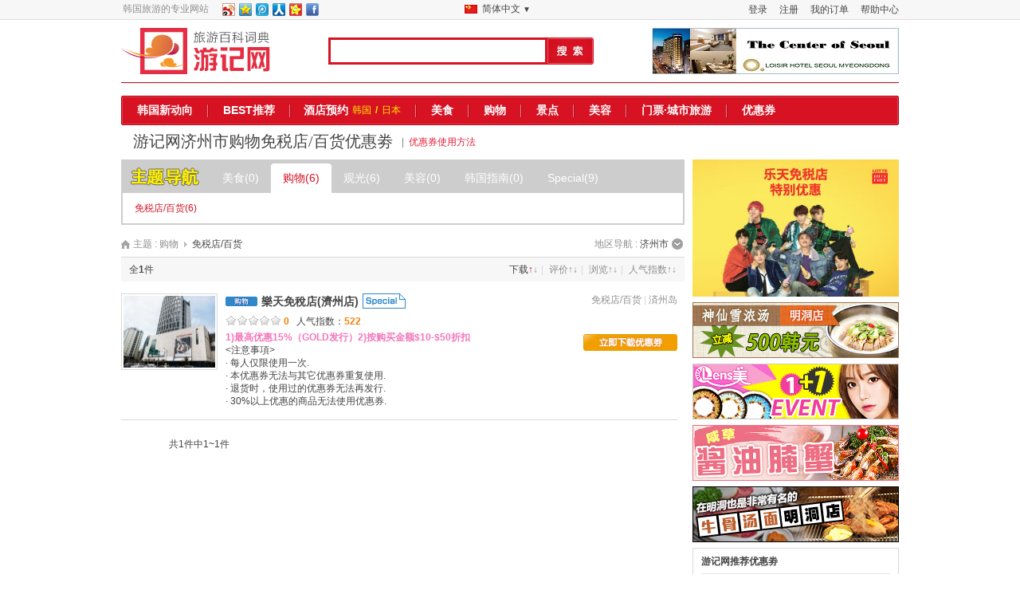

--- FILE ---
content_type: text/html; charset=utf-8
request_url: https://www.travelnote.com.cn/coupon?theme=SH&catSeq=13&area=jeju_city
body_size: 8502
content:
<!DOCTYPE html PUBLIC "-//W3C//DTD XHTML 1.0 Transitional//EN" "http://www.w3.org/TR/xhtml1/DTD/xhtml1-transitional.dtd">
<html xmlns="http://www.w3.org/1999/xhtml">
<head>
	<title>游记网济州市购物免税店/百货优惠劵</title>
	<meta name="description" content="免费下载韩国优惠劵，游记网济州市购物免税店/百货优惠劵让你的韩国自由行更加实惠省钱"/>
	<meta name="keywords" content="韩国济州市购物免税店/百货优惠劵，购物，免税店/百货，济州市，韩国免税店/百货，推荐韩国购物，打印优惠劵，韩国优惠劵，下载优惠劵，韩国自由行" />
	<meta name="subject" content="游记网济州市购物免税店/百货优惠劵" />
	<meta name="copyright" content="Ltd.TRAVELNOTE" />
<meta http-equiv="content-type" content="text/html; charset=utf-8" />
<meta http-equiv="X-UA-Compatible" content="IE=Edge" />
<meta name="robots" content="INDEX, FOLLOW" />
<meta name="robots" content="noydir, noodp" />
<link rel="shortcut icon" href="//www.travelnote.com.cn/favicon.ico">
<link rel="icon" href="//www.travelnote.com.cn/apple-touch-icon.png">
<link rel="apple-touch-icon" href="//www.travelnote.com.cn/apple-touch-icon.png">
<link rel="apple-touch-icon-precomposed" href="//www.travelnote.com.cn/apple-touch-icon.png">

<meta name="author" content="travelnote.com.cn" />
<meta name="msvalidate.01" content="447A0090A0671924320ABF527999B987" />
<meta http-equiv="content-language" content="zh-CN" />
<meta name="google-site-verification" content="CaMHPxt_oWJyk6mtC9m5AIByPr5KWQ3bNE6qh_EOunI" />
<meta name="baidu-site-verification" content="hLa9ZQAKqn" />
<meta name="sogou_site_verification" content="AroElB70po" />
<meta name="360-site-verification" content="738de4efb15851a42f51eb332cd85195" />
<meta name="chinaz-site-verification" content="081e7651-48c6-4c2f-a569-99321685eab1" />

<link rel="canonical" href="https://www.travelnote.com.cn/coupon?theme=SH&catSeq=13&area=jeju_city" />
<link rel="alternate" media="only screen and (max-width: 640px)" href="https://m.travelnote.com.cn/coupon?theme=SH&catSeq=13&area=jeju_city" />
<link rel="alternate" hreflang="zh" href="https://www.travelnote.com.cn/coupon?theme=SH&catSeq=13&area=jeju_city" />
<link rel="alternate" hreflang="zh-TW" href="https://www.travelnote.tw/coupon?theme=SH&catSeq=13&area=jeju_city" />
<link rel="alternate" hreflang="zh-HK" href="https://www.travelnote.hk/coupon?theme=SH&catSeq=13&area=jeju_city" />
	<link rel="stylesheet" href="//img.ntcdn.net/com.cn/css/com.cn/inherit/inherit_C6.css" type="text/css" media="all" />	<link rel="stylesheet" href="//img.ntcdn.net/com.cn/css/com.cn/comm_A3.css" type="text/css" media="all" />	<link rel="stylesheet" href="//img.ntcdn.net/com.cn/css/com.cn/note/coupon_A2.css" type="text/css" media="all" />
</head>
<body>
<div id="top_header">
	<div class="top_header_center" style="position:relative">
				<div class="fl a_left">韩国旅游的专业网站</div>
		<div class="fl a_right ml15">
					<!-- 新浪微博 -->
			<a id="weibo" href="#" target="_blank" title="新浪微博"><img src="//img.ntcdn.net/com.cn/img/common/btn_sns_w.png" width="16" height="16" /></a>
			<!-- QQ空间 -->
			<a id="qzone" href="#" target="_blank" title="QQ空间"><img src="//img.ntcdn.net/com.cn/img/common/btn_sns_q.png" width="16" height="16" /></a>
			<!-- 腾讯微博 -->
			<a id="tqq" href="#" target="_blank" title="腾讯微博"><img src="//img.ntcdn.net/com.cn/img/common/btn_sns_tq.png" width="16" height="16" /></a>
			<!-- 人人网 -->
			<a id="renren" href="#" target="_blank" title="人人网"><img src="//img.ntcdn.net/com.cn/img/common/btn_sns_r.png" width="16" height="16" /></a>
			<!-- 开心网 -->
			<a id="kaixin" href="#" target="_blank" title="开心网"><img src="//img.ntcdn.net/com.cn/img/common/btn_sns_k.png" width="16" height="16" /></a>
			<script type="text/javascript">
			<!--
				var title = document.title;
				var nodes = document.getElementsByName('description');
				var description = nodes.item(0).content;
				var weibo = 'http://service.weibo.com/share/share.php?url=http://www.travelnote.com.cn/coupon?theme=SH&catSeq=13&area=jeju_city'+'&title='+title;
				var qzone = 'http://sns.qzone.qq.com/cgi-bin/qzshare/cgi_qzshare_onekey?url=http://www.travelnote.com.cn/coupon?theme=SH&catSeq=13&area=jeju_city'+'&title='+title+'&summary='+description;
				var tqq = 'http://v.t.qq.com/share/share.php?url=http://www.travelnote.com.cn/coupon?theme=SH&catSeq=13&area=jeju_city'+'&title='+title;
				var renren = 'http://widget.renren.com/dialog/share?resourceUrl=http://www.travelnote.com.cn/coupon?theme=SH&catSeq=13&area=jeju_city&srcUrl=http://www.travelnote.com.cn/coupon?theme=SH&catSeq=13&area=jeju_city'+'&title='+title+'&description='+description;
				var kaixin = 'http://www.kaixin001.com/rest/records.php?url=http://www.travelnote.com.cn/coupon?theme=SH&catSeq=13&area=jeju_city&starid=&style=11'+'&content='+title;
				document.getElementById('weibo').href = encodeURI(weibo);
				document.getElementById('qzone').href = encodeURI(qzone);
				document.getElementById('tqq').href = encodeURI(tqq);
				document.getElementById('renren').href = encodeURI(renren);
				document.getElementById('kaixin').href = encodeURI(kaixin);
			//-->
			</script>
			<!-- facebook -->
			<a href="http://www.facebook.com/sharer.php?u=http://www.travelnote.com.cn/coupon?theme=SH&catSeq=13&area=jeju_city" target="_blank" title="facebook"><img src="//img.ntcdn.net/com.cn/img/common/btn_sns_f.png" width="16" height="16" /></a>
		</div>
				<ul class="fr member_account" style="*width:282px">
			<li><a href="/help" title="帮助中心">帮助中心</a></li>
						<li><a href="/member/lFreserve.html" title="我的订单">我的订单</a></li>
			<li><a href="/member/signUp.php" title="注册">注册</a></li>
			<li><a href="/member/signIn.php" title="登录">登录</a></li>
					</ul>
				<div class="a_right gobal_menu" onclick="if(document.getElementById('gobal_menu_flg').value == 'N'){document.getElementById('view_global_link').style.display = 'block'; document.getElementById('gobal_menu_flg').value = 'Y'}else{document.getElementById('view_global_link').style.display = 'none'; document.getElementById('gobal_menu_flg').value = 'N'}">
			<div>
				<input type="hidden" id="gobal_menu_flg" value="N" />
				<img src="//img.ntcdn.net/com.cn/img/utcn.png" class="fl" /> <p style="margin-top:3px;float:left;margin-left:4px">
								简体中文
																<span style="font-size:10px">▼</span></p>
				<ul class="a_right" id="view_global_link">
					<li><img src="//img.ntcdn.net/com.cn/img/utcn.png" style="vertical-align:-4px"/> <a href="https://www.travelnote.com.cn/coupon?theme=SH&catSeq=13&area=jeju_city" title="简体中文">简体中文</a></li>
					<li><img src="//img.ntcdn.net/com.cn/img/uttw_A1.png" style="vertical-align:-4px"/> <a href="https://www.travelnote.tw/coupon?theme=SH&catSeq=13&area=jeju_city" title="繁體中文(台灣)">繁體中文(台灣)</a></li>
					<li><img src="//img.ntcdn.net/com.cn/img/uthk.png" style="vertical-align:-4px"/> <a href="https://www.travelnote.hk/coupon?theme=SH&catSeq=13&area=jeju_city" title="繁體中文(香港)">繁體中文(香港)</a></li>
					<li><img src="//img.ntcdn.net/com.cn/img/utjp.png" style="vertical-align:-4px"/> <a href="http://www.utravelnote.com/korea/coupon?theme=SH&catSeq=13&area=jeju_city" title="日本語">日本語 </a></li>
					<li><img src="//img.ntcdn.net/com.cn/img/utnet.png" style="vertical-align:-4px"/> <a href="http://www.travelnote.net/" title="ENGLISH">ENGLISH</a></li>
				</ul>
			</div>
		</div>
			</div>
</div>

<div id="wrap">
<div id="header">
		<form action="/search.php" name="main_search_form" id="main_search_form">
						<a class="main_logo fl" href="/" title="游走韩国，锦囊妙“记”-游记网"><img src="//img.ntcdn.net/com.cn/img/common/main_logo_cn_A1.png" alt="游走韩国，锦囊妙“记”-游记网" /></a>
			<input type="text" value="" id="q" class="gsw fl" name="q" />
			<input type="image" class="search_button fl" src="//img.ntcdn.net/com.cn/img/common/btn_search_cn.png" alt="Search" name="submit" onclick="siteSearch(); return false;" />
			<a class="fr mt10" href="https://www.travelnote.com.cn/seoul/hotel/loisir-hotel" title="Loisir Hotel Seoul Myeongdong"><img src="//img.ntcdn.net/img/banner/349/Loisir_Hotel.jpg" alt="Loisir Hotel Seoul Myeongdong" /></a>
			<span id="siteSearch_tooltip" style="float:left;width:100%;height:0px;position:relative;top:-23px;left:260px">&nbsp;</span>
		</form>
		<div class="hMenu">
			<div class="hMenu_lB fl"></div>
			<ul class="fl" style="width:972px;">
				<li><a href="/korea/column" title="韩国新动向">韩国新动向</a></li>
				<li><span class="bg_divB">&nbsp;</span><a href="/ranking" title="BEST推荐">BEST推荐</a></li>
				<li><span class="bg_divB">&nbsp;</span>
					<dl class="clear">
						<dt style="padding:0"><a href="/hotel" title="酒店预约">酒店预约</a></dt>
						<dd><a href="/hotel/korea" title="韩国">韩国</a>/</dd>
						<dd><a href="/hotel/japan" title="日本">日本</a></dd>
					</dl>
				</li>
				<li><span class="bg_divB">&nbsp;</span><a href="/seoul/note/food" title="美食">美食</a></li>
				<li><span class="bg_divB">&nbsp;</span><a href="/seoul/note/shopping" title="购物">购物</a></li>
				<li><span class="bg_divB">&nbsp;</span><a href="/seoul/note/see" title="景点">景点</a></li>
				<li><span class="bg_divB">&nbsp;</span><a href="/beauty" title="美容">美容</a></li>
				<li><span class="bg_divB">&nbsp;</span><a href="/tour" title="门票·城市旅游">门票·城市旅游</a></li>
				<li><span class="bg_divB">&nbsp;</span><a href="/coupon" title="优惠券">优惠券</a></li>
			</ul>
			<div class="hMenu_rB fl"></div>
		</div>
						<div class="header_title clear">
						<h1 class="fl meiryo"><a href="/coupon" title="游记网济州市购物免税店/百货优惠劵">游记网济州市购物免税店/百货优惠劵</a></h1>
									<span class="fl guide">|&nbsp;&nbsp;<a href="#" title="优惠券使用方法">优惠券使用方法</a></span>
								</div>
			</div>	
	<div id="container">
		<div id="content_body" class="fl">
			<div id="cCat" class="cCat clear">
				<ul class="theme fl cn">
									<li class="theme_FO "><a href="/coupon?theme=FO" title="美食优惠券"><strong>美食(0)</strong></a></li>
									<li class="theme_SH sel"><a href="/coupon?theme=SH" title="购物优惠券"><strong>购物(6)</strong></a></li>
									<li class="theme_SE "><a href="/coupon?theme=SE" title="观光优惠券"><strong>观光(6)</strong></a></li>
									<li class="theme_AE "><a href="/coupon?theme=AE" title="美容优惠券"><strong>美容(0)</strong></a></li>
									<li class="theme_TI "><a href="/coupon?theme=TI" title="韩国指南优惠券"><strong>韩国指南(0)</strong></a></li>
									<li class="theme_SP "><a href="/coupon?theme=SP" title="Special优惠券"><strong>Special(9)</strong></a></li>
								</ul>
								<ul class="list theme_SH ">
										<li class="sel"><a href="/coupon?theme=SH&amp;catSeq=13" title="免税店/百货优惠券">免税店/百货(6)</a></li>
									</ul>
								<ul class="list theme_SE dn">
										<li ><a href="/coupon?theme=SE&amp;catSeq=21" title="娱乐赌场优惠券">娱乐赌场(6)</a></li>
									</ul>
							</div>

			<div class="pageNavi clear">
				<div class="fl">
					<a href="/coupon?theme=AL" title="主题导航优惠券" class="fl ">主题</a>
										<span class="fl">&nbsp;:&nbsp;</span>
					<a href="/coupon?theme=SH" title="购物" class="fl ">购物</a>
											<a href="/coupon?theme=SH&amp;catSeq=13" title="免税店/百货" class="fl child now">免税店/百货</a>
															</div>
				<div id="selArea" class="fr">
					<span class="fl">地区导航</span>
										<span class="fl">&nbsp;:&nbsp;</span>
					<span class="fl now">济州市</span>
										<span href="#" title="地区导航" class="btn"></span>
				</div>

				<!-- 에어리어별 시작 -->
				<div class="area_list popUp dn">
					<dl>
						<dt><a href="/coupon?theme=SH&amp;area=seoul" title="首尔优惠券"><strong>首尔优惠券</strong><span>(3)</span></a></dt>
						<dd><a href="/coupon?theme=SH&amp;area=myeongdong" title="明洞优惠券">明洞<span>(2)</span></a></dd>
						<dd><a href="/coupon?theme=SH&amp;area=samseong_jamsil" title="三成・蚕室优惠券">三成・蚕室<span>(1)</span></a></dd>
					</dl>
					<dl>
						<dt style="margin-top:7px"><a href="/coupon?theme=SH&amp;area=busan" title="釜山优惠券"><strong>釜山优惠券</strong><span>(1)</span></a></dt>
					</dl>
					<dl>
						<dt style="margin-top:7px"><a href="/coupon?theme=SH&amp;area=jejudo" title="済州岛优惠券"><strong>済州岛优惠券</strong><span>(1)</span></a></dt>
					</dl>
				</div><!-- //에어리어별 끝 -->
			</div>

			<div class="lineUp">
				<p>全<strong>1</strong>件</p>
				<ul>
					<li><a href="/coupon?theme=SH&amp;catSeq=13&amp;area=jeju_city&amp;ord=downAsc" class="lineUp_exp selected" title="下载">下载<span class="target">↑</span><span>↓</span></a></li>
					<li><span class="divBar">|</span><a href="/coupon?theme=SH&amp;catSeq=13&amp;area=jeju_city&amp;ord=ratingDesc" class="lineUp_exp " title="评价">评价<span>↑</span><span class="target">↓</span></a></li>
					<li><span class="divBar">|</span><a href="/coupon?theme=SH&amp;catSeq=13&amp;area=jeju_city&amp;ord=registDesc" class="lineUp_exp " title="浏览">浏览<span>↑</span><span class="target">↓</span></a></li>
					<li><span class="divBar">|</span><a href="/coupon?theme=SH&amp;catSeq=13&amp;area=jeju_city&amp;ord=popDesc" class="lineUp_fam brn " title="人气指数">人气指数<span>↑</span><span class="target">↓</span></a></li>
				</ul>
			</div><!-- // 정렬Box -->

			<ul class="coupon_list">
					<li class="noteCoupon clear startRow">
					<span class="img_box"><a href="/korea/shopping/lotte-dutyfree-jeju" title="乐天免税店 济州店" style="background:url('//img.ntcdn.net/data/2018/09/06/12/115x115_15362061165b90a524ce4ca.jpg') no-repeat center;"></a></span>
					<div class="coupon_contents">
						<div class="coupon_top">
							<span class="bu_img sh_img"></span>
							<a href="/korea/shopping/lotte-dutyfree-jeju" title="樂天免稅店(濟州店)" class="coupon_title"><strong>樂天免稅店(濟州店)</strong></a>
													<span class="new_cou_img sp_cou_sh"></span>
													<div class="coupon_top_r">
								<a href="/coupon?area=jejudo" title="済州岛优惠券">
									<span class="bu_area">済州岛</span>
								</a>
								<span style="float:right;color:#d9d9d9;">&nbsp;|&nbsp;</span>
								<a href="/coupon?theme=SH&amp;catSeq=13" title="免税店/百货优惠券">
									<span class="them">免税店/百货</span>
								</a>
							</div>
						</div>
						<div class="search_star">
							<ul class="small_star"><li class="off_l"></li><li class="off_r"></li><li class="off_l"></li><li class="off_r"></li><li class="off_l"></li><li class="off_r"></li><li class="off_l"></li><li class="off_r"></li><li class="off_l"></li><li class="off_r"></li></ul>							<p>&nbsp;<strong>0</strong>&nbsp;&nbsp;&nbsp;<span class="f11">人气指数：</span><strong>522</strong></p>
						</div>
						<p class="coupon_middle"><strong>1)最高优惠15%（GOLD发行）2)按购买金额$10-$50折扣</strong></p>
						<a href="#" title="立即下载优惠劵" onclick="openCouponPrint(520); return false;" class="fr" style="margin-top:8px;"><img src="//img.ntcdn.net/com.cn/img/note/btn_couponDown_cn.png" alt="立即下载优惠劵" /></a>
						<div class="coupon_bottom">
							<div><注意事項><br />
· 每人仅限使用一次.<br />
· 本优惠券无法与其它优惠券重复使用.<br />
· 退货时，使用过的优惠券无法再发行.<br />
· 30%以上优惠的商品无法使用优惠券.</div>
						</div>
					</div>
				</li><!-- 쿠폰 list -->
				</ul>
			<div class="page_no_nav">
				<p>共1件中1~1件</p>
<p style="height:18px;margin:15px 0;"></p>			</div>

		</div>
		<div id="content_side" class="fr">
						<div class="banner">
				<a class="rBanner" href="https://www.travelnote.com.cn/seoul/shopping/lottedfs" style="display:block;" title="롯데면세점(서울)" ><img src="//img.ntcdn.net/img/banner/594/cn_lottedutyfree1.jpg" alt="롯데면세점(서울)" /></a><!-- //banner -->								<a class="rBanner" href="https://www.travelnote.com.cn/seoul/food/sinsunseolleongtang" style="display:block;" title="神仙雪浓汤（明洞店）" ><img src="//img.ntcdn.net/img/banner/108/ban_sinseon_cn.jpg" alt="神仙雪浓汤（明洞店）" /></a><!-- //banner --><a class="rBanner" href="https://www.travelnote.com.cn/seoul/shopping/eyeweardesign" style="display:block;" title="眼镜设计师" ><img src="//img.ntcdn.net/img/banner/116/eyeweardesign01.jpg" alt="眼镜设计师" /></a><!-- //banner --><a class="rBanner" href="https://www.travelnote.com.cn/seoul/food/hamchokanjankejan" style="display:block;" title="咸草酱油腌蟹" ><img src="//img.ntcdn.net/img/banner/306/hamcho02.jpg" alt="咸草酱油腌蟹" /></a><!-- //banner --><a class="rBanner" href="https://www.travelnote.com.cn/seoul/food/gomkuksijip-myeongdong" style="display:block;" title="牛骨汤面 明洞店" ><img src="//img.ntcdn.net/img/banner/278/gomkuksijip_cn.jpg" alt="牛骨汤面 明洞店" /></a><!-- //banner -->											</div>
			<div class="noticeList">
				<div class="noticeTitle">
					<h3 class="searchCoupon" title="游记网推荐优惠劵">游记网推荐优惠劵</h3>
				</div>
				<ul class="noticeBody">
					<li style="margin-top:0;"><a href="/seoul/shopping/cosmekupon_ranking2012" title="韩国化妆品排行榜 （2012上）">韩国化妆品排行榜 （2012上）</a></li>
					<li><a href="/seoul/food/gourmetkupon_ranking2012" title="韩国人气美食特别推荐（2012上）">韩国人气美食特别推荐（2012上）</a></li>
				</ul>
			</div><!-- //游记网推荐优惠劵 -->

			<div class="recCoupon fl">
				<div>
					<div class="h3_coupon clear">
						<h3 title="热门优惠劵分类"><a class="nomore" href="/coupon?theme=AL" title="热门优惠劵分类">热门优惠劵分类</a></h3>
					</div>
				</div>
				<a href="/seoul/etc/hanabank" title="韩亚银行换钱优惠劵" class="coupon"><img src="//img.ntcdn.net/com.cn/img/banner/coupon_mainAside_cn.png" alt="韩亚银行换钱优惠劵" /></a>
				<dl>
					<dt class="fo"><span></span><a href="/coupon?theme=FO" title="韩国美食优惠劵"><strong>美食</strong></a></dt>
					<dd><a href="/coupon?theme=FO&amp;catSeq=1" title="韩国美食优惠劵 韩国烤肉">韩国烤肉</a><span>&nbsp;|&nbsp;</span></dd>
					<dd><a href="/coupon?theme=FO&amp;catSeq=4" title="韩国美食优惠劵 粥/拌饭">粥/拌饭</a><span>&nbsp;|&nbsp;</span></dd>
					<dd><a href="/coupon?theme=FO&amp;catSeq=3" title="韩国美食优惠劵 韩式料理">韩式料理</a></dd>
				</dl>
				<dl>
					<dt class="sh"><span></span><a href="/coupon?theme=SH" title="韩国购物优惠劵"><strong>购物</strong></a></dt>
					<dd><a href="/coupon?theme=SH&amp;catSeq=13" title="韩国购物优惠劵 免税店/百货">免税店/百货</a><span>&nbsp;|&nbsp;</span></dd>
					<dd><a href="/coupon?theme=SH&amp;catSeq=12" title="韩国购物优惠劵 化妆品">化妆品</a><span>&nbsp;|&nbsp;</span></dd>
					<dd><a href="/coupon?theme=SH&amp;catSeq=20" title="韩国购物优惠劵 纪念礼品">纪念礼品</a></dd>
				</dl>
				<dl>
					<dt class="pl"><span></span><a href="/coupon?theme=AE" title="韩国观光优惠劵"><strong>观光</strong></a></dt>
					<dd><a href="/coupon?theme=AE&amp;catSeq=29" title="韩国美容优惠劵 汗蒸幕">汗蒸幕</a><span>&nbsp;|&nbsp;</span></dd>
					<dd><a href="/coupon?theme=AE&amp;catSeq=27" title="韩国美容优惠劵 美容沙龙">美容沙龙</a><span>&nbsp;|&nbsp;</span></dd>
					<dd><a href="/coupon?theme=SE&amp;catSeq=21" title="韩国美容优惠劵 娱乐赌场">娱乐赌场</a></dd>
				</dl>
				<dl>
					<dt class="et"><span></span><a href="/coupon?theme=TI" title="韩国服务优惠劵"><strong>服务</strong></a></dt>
					<dd><a href="/coupon?theme=TI&amp;catSeq=35" title="韩国指南优惠劵 货币兑换">货币兑换</a><span>&nbsp;|&nbsp;</span></dd>
					<dd><a href="/coupon?theme=TI&amp;catSeq=36" title="韩国指南优惠劵 机场巴士">机场巴士</a><span>&nbsp;|&nbsp;</span></dd>
					<dd><a href="/coupon?theme=TI&amp;catSeq=37" title="韩国指南优惠劵 手机租赁">手机租赁</a></dd>
				</dl>
			</div><!-- //content_coupon 韩国优惠劵 -->
			<!-- 每周人气优惠劵TOP10 시작 -->
			<div class="rankBox">
				<div class="title">
					<div class="clear">
						<h3 class="coupon"><strong>每周人气</strong>优惠劵TOP10</h3>
					</div>
				</div>
				<div class="rankBox_list">
					<ol>
						<li class="best1">
							<span class="keyword"><a href="/seoul/see/warkerhillcasino" title="华克山庄娱乐场">华克山庄娱乐场</a></span>
						</li>
						<li class="best2">
							<span class="keyword"><a href="/seoul/see/sevenluckcasino" title="七乐娱乐场江南coex店">七乐娱乐场江南coex店</a></span>
						</li>
						<li class="best3">
							<span class="keyword"><a href="/seoul/see/sevenluckcasino-dragoncity" title="七乐娱乐场 首尔千禧年希尔顿店">七乐娱乐场 首尔千禧年希尔顿店</a></span>
						</li>
						<li class="best4">
							<span class="keyword"><a href="/busan/see/sevenluckpusan" title="七乐娱乐场釜山乐天店">七乐娱乐场釜山乐天店</a></span>
						</li>
						<li class="best5">
							<span class="keyword"><a href="/seoul/shopping/shinsegae-dutyfree-myeongdong" title="新世界免税店 明洞店">新世界免税店 明洞店</a></span>
						</li>
						<li class="best6">
							<span class="keyword"><a href="/korea/shopping/shinsegae-dutyfree-incheon-airport" title="新世界免税店  (仁川机场第一航站楼・第二航站楼店)">新世界免税店  (仁川机场第一航站楼・第二航站楼店)</a></span>
						</li>
						<li class="best7">
							<span class="keyword"><a href="/seoul/shopping/lottedfs" title="乐天免税店（明洞总店）">乐天免税店（明洞总店）</a></span>
						</li>
						<li class="best8">
							<span class="keyword"><a href="/seoul/shopping/lottedfsworld" title="乐天免税店 世界塔店">乐天免税店 世界塔店</a></span>
						</li>
						<li class="best9">
							<span class="keyword"><a href="/busan/shopping/rottedfsbusan" title="乐天免税店 釜山店">乐天免税店 釜山店</a></span>
						</li>
						<li class="best10">
							<span class="keyword"><a href="/korea/shopping/lotte-dutyfree-jeju" title="乐天免税店 济州店">乐天免税店 济州店</a></span>
						</li>
						<li class="best11">
							<span class="keyword"><a href="/busan/see/paradise-casino-busan" title="百乐达斯娱乐场釜山">百乐达斯娱乐场釜山</a></span>
						</li>
					</ol>
				</div>
			</div><!-- //每周人气优惠劵TOP10 끝 -->
		</div>
	</div>
	<div id="footer">
		<div class="top">
			<span class="bgFB">&nbsp;</span>
			<img class="qr" src="//img.ntcdn.net/com.cn/img/common/logo_qr_cn_A3.png" alt="游记网QR码" />
			<ul>
				<li><a href="/hotel" title="酒店预订">酒店预订</a></li>
				<li><a href="/tour" title="门票∙当地游">门票∙当地游</a></li>
				<li><a href="/beauty" title="美容∙美体">美容∙美体</a></li>
				<li><a href="/seoul/note/shopping" title="美食∙购物">美食∙购物</a></li>
				<li><a href="/coupon" title="优惠券">优惠券</a></li>
				<li class="lst"><a href="/special" title="旅友须知">旅友须知</a></li>
							</ul>
			<dl>
				<dt class="fl"><strong class="fl">支持多样付款</strong></dt>
				<dd class="fl"><img class="fl" src="//img.ntcdn.net/com.cn/img/common/img_card_cn.png" alt="VISA, MasterCard, JCB" /></dd>
			</dl>
			<span class="bgFB">&nbsp;</span>
		</div>

		<div class="mid">
			<ul class="fl">
				<li><a href="/" title="首页">首页</a></li>
				<li><a href="/company/company_info.html" title="公司简介">公司简介</a></li>
				<li><a href="/company/contact.html" title="联系我们">联系我们</a></li>
				<li><a href="/help/memberSecurity.html" title="隐私政策">隐私政策</a></li>
				<li><a href="/hotel/koreaHotelAbout.php" title="业务合作">业务合作</a></li>
				<li class="lst"><a href="/help/toiawasei.html" title="在线问答">在线问答</a></li>
			</ul>
			<ul class="fr">
				<li><a class="fl" href="http://www.travelnote.biz/ad_banner.html" title="광고문의">광고문의</a></li>
				<li class="lst"><a class="fl" href="/sitemap.xml"><img class="fl mr5" src="//img.ntcdn.net/com.cn/img/common/bu_xml.png" alt="Sitemap" /> Sitemap</a></li>
			</ul>
		</div>

		<p class="btm">
			游走韩国，锦囊妙“记” - 游记网 Travelnote Inc. <br />
			本网站版权 TRAVELNOTE INC 所属<br />
			游记网所登载的一切内容，包括文字、图像资料(照片、地图、图标等)及网站设计(页面效果 、排版等)未经授权，擅自使用或复制时， 将追究其法律责任。<br />
			<a href="/help/copyright.html" title="">Copyright(c)</a> 2007-2026, 
									travelnote.com.cn.</a>
							 All rights reserved.
		</p>

						<div class="lan">
			<a href="https://www.travelnote.kr" title="트래블노트"><img src="//img.ntcdn.net/com.cn/img/common/flag_ko.png" alt="트래블노트" />한국어</a>
			<span>|</span>
			<a href="https://www.utravelnote.com/korea/coupon?theme=SH&catSeq=13&area=jeju_city" title="トラベルノート"><img src="//img.ntcdn.net/com.cn/img/common/flag_jp.png" alt="トラベルノート" />日本語</a>
			<span>|</span>
			<a href="https://www.travelnote.com.cn/coupon?theme=SH&catSeq=13&area=jeju_city" title="遊記網"><img src="//img.ntcdn.net/com.cn/img/common/flag_cn.png" alt="遊記網" />简体中文</a>
			<span>|</span>
			<a href="https://www.travelnote.tw/coupon?theme=SH&catSeq=13&area=jeju_city" title="遊記網"><img src="//img.ntcdn.net/com.cn/img/common/flag_tw.png" alt="遊記網" />繁體中文</a>
			<span>|</span>
			<a href="http://www.travelnote.net/" title="TravelNote"><img src="//img.ntcdn.net/com.cn/img/common/flag_en.png" alt="TravelNote" />English</a>
		</div>
			</div>



</div>
<script language="javascript" type="text/javascript" src="/comm/js/language_cn_A4.js"></script><script language="javascript" type="text/javascript" src="/comm/js/jquery-1.4.2.js" ></script>
<script language="javascript" type="text/javascript" src="/comm/js/utn/utn_jq_1.1.js"></script>
<script language="javascript" type="text/javascript" src="/comm/js/jquery.modalbox_1.3.js" ></script>
<script type="text/javascript">
<!--
	jQuery(document).ready(function(){
		// 쿠폰사용방법 팝업
		$('div.header_title span.guide a').modalBox({
			getStaticContentFrom : "#popCouponHelp"
			, setStylesOfFaderLayer : {// define the opacity and color of fader layer here
				white : 'background-color:#444; filter:alpha(opacity=60); -moz-opacity:0.6; opacity:0.6;',
				black : 'background-color:#000; filter:alpha(opacity=40); -moz-opacity:0.4; opacity:0.4;',
				transparent : 'background-color:transparent;'
			}
		});

		// 지역 선택
		$('#selArea').mouseover(function(){
			$('#selArea .btn').addClass('on');
		});
		$('#selArea').click(function(){
			$('.area_list.popUp').toggleClass('dn');
			if ($('.area_list.popUp').hasClass('dn')) {
				$('#selArea .btn').removeClass('on');
			} else {
				$('#selArea .btn').addClass('on');
			}
		});
		$('#selArea').mouseout(function(){
			if ($('.area_list.popUp').hasClass('dn')) {
				$('#selArea .btn').removeClass('on');
			}
		});

		// 카테고리 선택
		$('#cCat ul.theme li').mouseover(function(){
			$('#cCat ul.theme li').removeClass('sel');
			var selEle = $(this).attr('class');
			$(this).addClass('sel');
			$('#cCat ul.list').addClass('dn');
			$('#cCat ul.list.'+selEle).removeClass('dn');
		});
	});

	// 다운로드 통계용 카운트는 실제 프리트를 클릭 했을 경우 이벤트 발생
	function openCouponPrint(c_seq) {
		UtnWbs.openWindow('/coupon/cprint.php?c_seq='+c_seq, 'cprint', 745, 850, 'yes');	
	}
//-->
</script>
<div id="popCouponHelp" style="display:none">
	<div class="popCouponHelp">
		<div class="closeModalBox"></div>
		<ol class="helpCoupon cn">
			<li>
				<dl>
					<dt>游记网优惠劵超值享受</dt>
					<dd>韩国美食，购物，观光，游玩，美容，服务等，多种类型。只有你想不到，没有你找不到</dd>
					<dd>超值3折优惠，精美礼物，1+1优惠</dd>
					<dd>热门旅游区优惠劵，包含东大门，明洞，弘大等。</dd>
				</dl>
			</li>
			<li>
				<dl>
					<dt>游记网优惠劵使用简便</dt>
					<dd>选择需要的优惠劵<span>点击下载优惠劵</span><span>打印优惠劵</span><span>在结算时出示优惠劵即可</span></dd>
					<dd>将优惠劵下载到手机上，直接出示即可</dd>
				</dl>
			</li>
			<li>
				<dl>
					<dt>游记网优惠劵问题解决中心</dt>
					<dd>如遇到优惠劵使用问题，请在“在线问答”立即咨询</dd>
				</dl>
			</li>
		</ol>
	</div>
</div><script type="text/javascript">
<!--
function siteSearch(){
	if ($('#q').val() == null || $('#q').val() == undefined || $('#q').val() == '') {
		getTooltip($('#siteSearch_tooltip'), '22');
		return false;
	}
	$('#main_search_form').submit();
}
//-->
</script>
<!-- Google tag (gtag.js) -->
<script async src="https://www.googletagmanager.com/gtag/js?id=G-Z5JB5EEYTV"></script>
<script>
  window.dataLayer = window.dataLayer || [];
  function gtag(){dataLayer.push(arguments);}
  gtag('js', new Date());

  gtag('config', 'G-Z5JB5EEYTV');
</script>
<script>
	var _hmt = _hmt || [];
	(function() {
	var hm = document.createElement("script");
	hm.src = "//hm.baidu.com/hm.js?8d3b82e005bdf373749144843e2dd1f0";
	var s = document.getElementsByTagName("script")[0]; 
	s.parentNode.insertBefore(hm, s);
	})();
</script>
</body>
</html>

--- FILE ---
content_type: text/css
request_url: https://img.ntcdn.net/com.cn/css/com.cn/inherit/inherit_C6.css
body_size: 6932
content:
@charset "utf-8";
/*----------------------------------* 
	CSS 초기화 
*----------------------------------*/
body{font-family:arial,"宋体","Microsoft YaHei";font-size:12px;line-height:140%;margin:0;padding:0;vertical-align:baseline;color:#444}
img{border:0 none;margin:0}
p{font-size:12px}
h1, h2, h3, h4, h5, h6, p, dl, dt, dd, ol, ul, form, blockquote, form{margin:0;padding:0}
h1{font-size:200%}
h2{font-size:180%}
h3{font-size:160%}
h4{font-size:140%}
h5{font-size:120%}
h6{font-size:110%}
ul, li{font-size:12px;list-style-image:none;list-style-position:outside;list-style-type:none}
table th{text-align:center;vertical-align:baseline;font-size:12px}
table td{vertical-align:baseline;font-size:12px}
input{vertical-align:middle;font-size:12px}
dt,dd{font-size:12px}
input.input_text{border:1px solid #FE8227;padding-left:3px;font-size:12px;font-weight:bold}
textarea{border:1px solid #C9C9C9;font-size:12px}
select{font-size:12px}
a:VISITED{color:#444;text-decoration:none}
a:LINK{text-decoration:none;color:#444}
a:ACTIVE{text-decoration:none;color:#444;text-decoration:none}
a:HOVER{text-decoration:underline}
/*----------------------------------* 
	CSS 줄여쓰기
*----------------------------------*/
.meiryo{font-family:"Microsoft YaHei"}
.jpF{font-family:arial,"ＭＳ Ｐゴシック",Osaka,"ヒラギノ角ゴ Pro W3"}
.fl{float:left}
.fr{float:right}
.mg0{margin:0}
.mt5{margin-top:5px}
.mt10{margin-top:10px}
.mt15{margin-top:15px}
.mt20{margin-top:20px}
.mt25{margin-top:25px}
.mt30{margin-top:30px}
.mr5{margin-right:5px}
.mr10{margin-right:10px}
.mr15{margin-right:15px}
.mr20{margin-right:20px}
.mr25{margin-right:25px}
.mr30{margin-right:30px}
.mb5{margin-bottom:5px}
.mb10{margin-bottom:10px}
.mb15{margin-bottom:15px}
.mb20{margin-bottom:20px}
.mb25{margin-bottom:25px}
.mb30{margin-bottom:30px}
.ml5{margin-left:5px}
.ml10{margin-left:10px}
.ml15{margin-left:15px}
.ml20{margin-left:20px}
.ml25{margin-left:25px}
.ml30{margin-left:30px}

.pt5{padding-top:5px}
.pt10{padding-top:10px}
.pt15{padding-top:15px}
.pt20{padding-top:20px}
.pt25{padding-top:25px}
.pt30{padding-top:30px}
.pr5{padding-right:5px}
.pr10{padding-right:10px}
.pr15{padding-right:15px}
.pr20{padding-right:20px}
.pr25{padding-right:25px}
.pr30{padding-right:30px}
.pb5{padding-bottom:5px}
.pb10{padding-bottom:10px}
.pb15{padding-bottom:15px}
.pb20{padding-bottom:20px}
.pb25{padding-bottom:25px}
.pb30{padding-bottom:30px}
.pl5{padding-left:5px}
.pl10{padding-left:10px}
.pl15{padding-left:15px}
.pl20{padding-left:20px}
.pl25{padding-left:25px}
.pl30{padding-left:30px}

.cp{cursor:pointer}
.cb{clear:both}
.c_red{color:#e01e36}
a.c_red{color:#e01e36}
.c_gray{color:#d9d9d9}
a.c_gray{color:#d9d9d9}
.c_gray2{color:#8f8f8f}
a.c_gray2{color:#8f8f8f}
.c_gray3{color:#7d7d7d}
a.c_gray3{color:#7d7d7d}
.clear:after{clear:both;content:".";display:block;font-size:0;height:0;visibility:hidden}
.clear{min-height:1px}
.dn{display:none}
.dp_no{display:none}
.bold{font-weight:bold}
.f14{font-size:14px}
.vam{vertical-align:middle}
.lh20{line-height:20px}

/*----------------------------------* 
	기본 레이아웃 구성
*----------------------------------*/
#top_header{background-color:#f7f7f7;border-bottom:1px solid #dcdcdc;height:24px}
#top_header div.top_header_center{margin:0 auto;width:976px}
#top_header div.top_header_center div.a_right img{margin-top:4px;margin-left:2px;text-align:right}
#top_header div.top_header_center div.a_left{margin-top:3px;margin-left:2px;text-align:right;color:#8f8f8f}
#top_header div.top_header_center a.tnLogo_s{float:left;margin-top:2px}
#top_header ul.member_account li{float:right;margin-top:4px;margin-left:15px;font-size:12px;color:#444}

#wrap{margin:0 auto;width:976px}
#main_search_form{width:100%;border-bottom:1px solid #d61223;overflow:hidden;height:78px}
#header{float:left;width:100%}
#header a.main_logo{margin-top:10px;margin-right:73px;position:relative}
#header a.main_logo img{float:left;width:187px;height:58px}
#header a.main_logo strong{float:left;width:141px;height:21px;position:absolute;top:2px;left:74px;background-color:#fff;font-size:14px;line-height:21px}
#header .gsw{width:255px;height:20px;vertical-align:top;border:3px solid #d61223;margin-top:22px;font-size:18px;font-weight:bold;padding:4px 7px;-webkit-border-radius:0;-webkit-appearance:none}
#header input.search_button{margin-top:22px;cursor:pointer;-webkit-border-radius:0;-webkit-appearance:none}
#header img.header_banner{margin-top:10px}

#header div.header_title{clear:both}
#header span.header_navi{font-size:12px;font-weight:normal;color:#8f8f8f;height:20px;line-height:20px;margin:10px 0 12px 15px}
#header span.header_navi a{color:#8f8f8f;font-weight:normal}
#header div.header_title h1, #header div.header_title h2{font-size:20px;margin:10px 0 12px 15px;font-weight:normal;height:21px;line-height:20px}
#header div.header_title span.guide{float:left;margin-top:13px;padding:0 11px;color:#7d7d7d;font-size:12px}
#header div.header_title span.guide a{color:#e01e36}
#header div.header_title div.hotelList{font-size:12px;background:url(//img.ntcdn.net/com.cn/img/common/bu_all_list.png) no-repeat left 3px;padding-left:14px;margin-right:10px;margin-top:23px;padding-bottom:7px}
#header div.header_title div.caption{float:left;width:938px;margin:0 15px;line-height:23px}
#header div.hMenu{clear:both;height:37px;margin-top:0;padding-top:15px;border-top:1px solid #e5e5e5}
#header div.hMenu a{float:left;height:37px;line-height:37px;text-align:center;font-size:14px;font-weight:bold;color:#fff}
#header div.hMenu div.hMenu_lB{height:37px;width:2px;background:url(//img.ntcdn.net/com.cn/img/common/bg_header_menu_left.png)}
#header div.hMenu ul{width:846px;height:37px;background:url(//img.ntcdn.net/com.cn/img/common/bg_header_menu.png)}
#header div.hMenu ul li{float:left}
#header div.hMenu ul li dl{padding:0 18px}
#header div.hMenu ul li dl dt{float:left;padding:0 5px}
#header div.hMenu ul li dl dt a{padding:0}
#header div.hMenu ul li dl dd{float:left;line-height:37px;text-align:center;font-size:12px;font-weight:bold;color:#fff000}
#header div.hMenu ul li dl dd a{font-size:12px;font-weight:normal;color:#fff000;padding:0 5px}
#header div.hMenu ul li dl dd:nth-of-type(2) a{padding-right:0}
#header div.hMenu ul li span.bg_divB{float:left;height:16px;width:2px;background:url(//img.ntcdn.net/com.cn/img/common/bg_divB.png) no-repeat;margin-top:11px}
#header div.hMenu ul li a{padding:0 18px}
#header div.hMenu div.hMenu_rB{height:37px;width:2px;background:url(//img.ntcdn.net/com.cn/img/common/bg_header_menu_right.png)}
#header div.hMenu div.home{margin-right:2px}
#header div.hMenu div.home span{float:left;height:37px;width:2px}
#header div.hMenu div.home span.lB{background:url(//img.ntcdn.net/com.cn/img/common/bg_h_g_l.png)}
#header div.hMenu div.home a{width:120px;height:37px;background:url(//img.ntcdn.net/com.cn/img/common/bg_h_g.png)}
#header div.hMenu div.home span.rB{background:url(//img.ntcdn.net/com.cn/img/common/bg_h_g_r.png)}

#container{float:left;width:100%}

#footer{float:left;width:100%;padding:30px 0 40px}
#footer .top{float:left;width:100%}
#footer .top .bgFB{float:left;width:100%;height:3px;background:url(//img.ntcdn.net/com.cn/img/common/bgFB.png) repeat-x;margin:8px 0}
#footer .top .qr{float:left;margin-left:5px}
#footer .top ul{float:left;background-color:#7d7d7d;margin:17px 0 0 26px}
#footer .top ul li{float:left;background-color:#fff;margin-right:1px;font-size:12px;line-height:12px;height:12px;padding:0 12px}
#footer .top ul li.lst{margin:0}
#footer .top ul li a{color:#7d7d7d}
#footer .top dl{float:right;width:208px;margin-right:10px}
#footer .top dl dt{float:left;color:#949494;font-size:12px;line-height:20px}
#footer .mid{float:left;width:100%;border-top:1px solid #d9d9d9;background-color:#f7f7f7;margin-top:10px;padding:10px 0}
#footer .mid ul{background-color:#d9d9d9}
#footer .mid ul li{float:left;background-color:#f7f7f7;margin-right:1px;font-size:12px;line-height:12px;height:12px;padding:0 15px}
#footer .mid ul.fr li{font-size:12px;line-height:12px;height:12px}
#footer .mid ul.fr li a{color:#8f8f8f}
#footer .mid ul li.lst{margin:0}
#footer .btm{float:left;padding:5px 15px;line-height:18px}
#footer .btm a{color:blue}
#footer .lan{float:left;width:100%;text-align:center;margin-top:20px}
#footer .lan a{display:inline-block;height:21px;line-height:21px;padding:0 20px}
#footer .lan a img{float:left;margin-right:5px}
#footer .lan span{display:inline-block;height:21px;font-size:12px;line-height:21px;color:#a3a3a3}

/*----------------------------------*
	 마이 페이지 헤더
*----------------------------------*/
#header div.myHd{width:100%;height:78px;border-bottom:3px solid #d61223;margin-bottom:16px}
#header div.myHd ul{margin-top:12px}
#header div.myHd ul li a{float:left;font-size:20px;line-height:30px;margin:12px 0 6px;color:#7a7a7a;text-shadow:1px 1px 0 #d9d9d9,1px 1px 0 #d9d9d9,0 1px 0 #d9d9d9,1px 1px 0 #d9d9d9}
#header div.myHd ul li a:hover{color:#444;text-shadow:1px 1px 0 #b7b7b7,1px 1px 0 #b7b7b7,0 1px 0 #b7b7b7,1px 1px 0 #b7b7b7;text-decoration:none}
#header div.myHd ul li.first a{font-size:38px;line-height:48px;margin:0;color:#444;text-shadow:1px 1px 0 #b7b7b7,1px 1px 0 #b7b7b7,0 1px 0 #b7b7b7,1px 1px 0 #b7b7b7}
#header div.myHd ul li span{float:left;font-size:13px;line-height:30px;color:#d4d4d4;margin:12px 20px 6px}

#header ul.myHd_sub{width:956px;padding:0 10px;position:relative;z-index:1}
#header ul.myHd_sub li{margin-right:2px}
#header ul.myHd_sub li a{float:left;height:36px;font-size:15px;line-height:36px}
#header ul.myHd_sub li a strong{float:left;background:url(//img.ntcdn.net/com.cn/img/common/bg_myMenu_b.png) repeat-x;padding:0 18px}
#header ul.myHd_sub li a span.bg{float:left;width:2px}
#header ul.myHd_sub li a span.bg.left{background:url(//img.ntcdn.net/com.cn/img/common/bg_myMenu_l.png) no-repeat}
#header ul.myHd_sub li a span.bg.right{background:url(//img.ntcdn.net/com.cn/img/common/bg_myMenu_r.png) no-repeat}
#header ul.myHd_sub li a:hover, #header ul.myHd_sub li a.sel{color:#fff;text-decoration:none}
#header ul.myHd_sub li a:hover strong, #header ul.myHd_sub li a.sel strong{float:left;background:url(//img.ntcdn.net/com.cn/img/common/bg_myMenu_b_ov.png) repeat-x}
#header ul.myHd_sub li a:hover span.bg.left, #header ul.myHd_sub li a.sel span.bg.left{background:url(//img.ntcdn.net/com.cn/img/common/bg_myMenu_l_ov.png) no-repeat}
#header ul.myHd_sub li a:hover span.bg.right, #header ul.myHd_sub li a.sel span.bg.right{background:url(//img.ntcdn.net/com.cn/img/common/bg_myMenu_r_ov.png) no-repeat}

#header div.myHd_title.header_title{float:left;width:976px;margin-top:-1px;background:url(//img.ntcdn.net/com.cn/img/common/bg_myHd_title_b.png) repeat-x}
#header div.myHd_title.header_title h1{margin-top:20px;color:#666;text-shadow:1px 1px 0 #dfdfdf,1px 1px 0 #dfdfdf,0 1px 0 #dfdfdf,1px 1px 0 #dfdfdf}
#header div.myHd_title.header_title span.guide{margin-top:23px}
#header div.myHd_title.header_title span.bg{width:4px;height:54px}
#header div.myHd_title.header_title span.bg.left{float:left;background:url(//img.ntcdn.net/com.cn/img/common/bg_myHd_title_l.png) no-repeat}
#header div.myHd_title.header_title span.bg.right{float:right;background:url(//img.ntcdn.net/com.cn/img/common/bg_myHd_title_r.png) no-repeat}


/*----------------------------------*
	 페이징 
*----------------------------------*/
#nlist_count{width:444px}
#nlist_count p{float:left;vertical-align:middle;font-size:12px;margin-top:5px;text-align:center}
#nlist_count ul{margin:0 auto;width:392px}
#nlist_count ul li{float:left}
#nlist_count ul li a{border:1px solid #8f8f8f;padding:3px 5px 3px 5px;float:left;margin:0 3px}
#nlist_count ul li a:hover{background-color:#8f8f8f;color:#FFFFFF;text-decoration:none}
#nlist_count ul li.next_pre a{border:none;background-color:#ffffff}
#nlist_count ul li.next_pre a:hover{border:none;background-color:#ffffff;color:#333333}
#nlist_count ul li.now a{border:1px solid #9c9c9c;color:#333333;background-color:#f6f6f6;font-weight:bold}
#nlist_count ul li.now a:hover{background-color:#ffffff;color:#333333}

/*----------------------------------*
	이미지 썸네일 표시
*----------------------------------*/
span.img_thum_55{float:left;padding:2px;border:1px solid #d9d9d9;margin-right:5px;display:block}
span.img_thum_55 a{width:55px;height:55px;cursor:pointer;display:block}
span.img_thum_55_2{float:left;padding:2px;border:1px solid #d9d9d9;margin:0 6px 0 0;position:absolute;left:10px;display:block}
span.img_thum_55_2 a{width:55px;height:55px;cursor:pointer;display:block}
span.img_thum_85{float:left;padding:2px;border:1px solid #d9d9d9;margin-right:5px;display:block}
span.img_thum_85 a{width:85px;height:85px;cursor:pointer;display:block}
span.img_thum_85_2{float:left;padding:2px;border:1px solid #d9d9d9;margin-right:5px;display:block}
span.img_thum_85_2 a{width:85px;height:85px;cursor:pointer;display:block}
span.img_thum_115{float:left;padding:2px;border:1px solid #d9d9d9;margin-right:5px;display:block}
span.img_thum_115 a{width:115px;height:115px;cursor:pointer;display:block}

/*----------------------------------*
	검색 페이지
*----------------------------------*/
div.google_search{float:left;margin-top:35px}
div.g_search_result{background:url('//img.ntcdn.net/images/etc/google_logo.gif') no-repeat 0 -2px}
div.g_search_result{padding:2px 0 0 78px;height:25px}
div.g_search_result p{line-height:20px;font-size:15px;font-weight:bold}

/* 중간 버튼 */
div.act_button_m a{display:block;background:url(//img.ntcdn.net/img/local_supplier/btn_bg_m.gif) repeat-x;height:30px}
div.act_button_m a:HOVER{color:#e00}
div.act_button_m a span{display:block;float:left;height:30px;cursor:pointer}
div.act_button_m a span.msg{font-size:12px;height:30px;line-height:27px;text-align:center}
div.act_button_m a span.checked{width:17px;background:url(//img.ntcdn.net/img/local_supplier/icon/icon_checked.gif) 9px 12px no-repeat}
div.act_button_m a span.list{width:22px;background:url(//img.ntcdn.net/img/local_supplier/icon/ico_gotolist.gif) 9px 9px no-repeat}
div.act_button_m a span.btn_bg_left{background:url(//img.ntcdn.net/img/local_supplier/btn_bg_left_m.gif) no-repeat left center;width:3px}
div.act_button_m a span.btn_bg_right{background:url(//img.ntcdn.net/img/local_supplier/btn_bg_right_m.gif) no-repeat right center;width:3px}

/* 작은 버튼 */
div.act_button_s a{display:block;background:url(//img.ntcdn.net/img/local_supplier/btn_bg_s.gif) repeat-x;height:24px}
div.act_button_s a span{display:block;float:left;height:24px;cursor:pointer}
div.act_button_s a span.msg{font-size:12px;padding-top:5px;text-align:left}
div.act_button_s a span.checked{width:17px;background:url(//img.ntcdn.net/img/local_supplier/icon/icon_checked.gif) 6px 9px no-repeat}
div.act_button_s a span.del{width:17px;background:url(//img.ntcdn.net/img/local_supplier/icon/ico_del.gif) 6px 9px no-repeat}
div.act_button_s a span.btn_bg_left{background:url(//img.ntcdn.net/img/local_supplier/btn_bg_left_s.gif) no-repeat left center;width:3px}
div.act_button_s a span.btn_bg_right{background:url(//img.ntcdn.net/img/local_supplier/btn_bg_right_s.gif) no-repeat right center;width:3px}

/*----------------------------------* 
	버튼 공통 2013 year~
*----------------------------------*/
/* common button:large */
.btn_common_lg span.btn_bg_left{float:left;width:3px;height:26px;background:url("//img.ntcdn.net/img/note/qna/btn_left.png") no-repeat}
.btn_common_lg a.btn_bg_mid{float:left;height:22px;padding:4px 7px 0;background:url("//img.ntcdn.net/img/note/qna/btn_bg_middle.png") repeat-x}
.btn_common_lg a.btn_bg_mid:hover{color:#d61223;text-decoration:none}
.btn_common_lg span.btn_bg_right{float:left;width:4px;height:26px;background:url("//img.ntcdn.net/img/note/qna/btn_right.png") no-repeat}
/* common button:mid */
span.btn_common span.btn_md_left{width:3px;height:24px;background:url('//img.ntcdn.net/com.cn/img/common/btn_md_left.png') no-repeat}
span.btn_common a.btn_md_mid{height:20px;padding:3px 5px 0;background:url('//img.ntcdn.net/com.cn/img/common/btn_md_middle.png') repeat-x;font-size:12px}
span.btn_common a:hover.btn_md_mid{color:#d61223;text-decoration:none}
span.btn_common span.btn_md_right{width:4px;height:24px;background:url('//img.ntcdn.net/com.cn/img/common/btn_md_right.png') no-repeat}
/* common button:small */
.btn_common_sm span.btn_sm_left{width:3px;height:19px;background:url('//img.ntcdn.net/com.cn/img/common/btn_sm_left.png') no-repeat}
.btn_common_sm a.btn_sm_mid{color:#989898;font-size:12px;line-height:13px;height:13px;border-top:1px solid #c9c9c9;border-bottom:1px solid #c9c9c9;padding:4px 5px 0 6px}
.btn_common_sm a:hover.btn_sm_mid{color:#d61223;text-decoration:none}
.btn_common_sm span.btn_sm_right{width:3px;height:19px;background:url('//img.ntcdn.net/com.cn/img/common/btn_sm_right.png') no-repeat}

/* orange button Big */
.act_button_oBig{display:inline-block;zoom:1;*display:inline}
.act_button_oBig span.btn_o_left{float:left;width:6px;height:36px;background:url('//img.ntcdn.net/com.cn/img/common/btn_orange_left_b.png') no-repeat}
.act_button_oBig a.btn_o_mid{float:left;height:36px;padding:0 13px 0 9px;background:url('//img.ntcdn.net/com.cn/img/common/btn_orange_mid_b.png') repeat-x;color:#fff;font-size:14px;line-height:36px}
.act_button_oBig a.btn_o_mid:hover{text-decoration:none}
.act_button_oBig span.btn_o_right{float:left;width:6px;height:36px;background:url('//img.ntcdn.net/com.cn/img/common/btn_orange_right_b.png') no-repeat}

/* orange button small */
.act_button_o{display:inline-block;zoom:1;*display:inline}
.act_button_o span.btn_o_left{float:left;width:6px;height:29px;background:url('//img.ntcdn.net/com.cn/img/common/btn_orange_left.png') no-repeat}
.act_button_o a.btn_o_mid{float:left;height:29px;padding:0 10px 0 6px;background:url('//img.ntcdn.net/com.cn/img/common/btn_orange_mid.png') repeat-x;color:#fff;line-height:29px}
.act_button_o a.btn_o_mid:hover{text-decoration:none}
.act_button_o span.btn_o_right{float:left;width:6px;height:29px;background:url('//img.ntcdn.net/com.cn/img/common/btn_orange_right.png') no-repeat}

/* star */
ul.large_star li.on_l{float:left;width:9px;height:17px;background:url('//img.ntcdn.net/com.cn/img/common/ico_star.png') no-repeat 0 0}
ul.large_star li.on_r{float:left;width:9px;height:17px;background:url('//img.ntcdn.net/com.cn/img/common/ico_star.png') no-repeat -9px 0;margin-right:1px}
ul.large_star li.off_l{float:left;width:9px;height:17px;background:url('//img.ntcdn.net/com.cn/img/common/ico_star.png') no-repeat -18px 0}
ul.large_star li.off_r{float:left;width:9px;height:17px;background:url('//img.ntcdn.net/com.cn/img/common/ico_star.png') no-repeat -27px 0;margin-right:1px}
ul.small_star li.on_l{float:left;width:6px;height:12px;background:url('//img.ntcdn.net/com.cn/img/common/ico_star.png') no-repeat -36px 0;margin-left:1px}
ul.small_star li.on_r{float:left;width:6px;height:12px;background:url('//img.ntcdn.net/com.cn/img/common/ico_star.png') no-repeat -42px 0;margin-right:1px}
ul.small_star li.off_l{float:left;width:6px;height:12px;background:url('//img.ntcdn.net/com.cn/img/common/ico_star.png') no-repeat -48px 0;margin-left:1px}
ul.small_star li.off_r{float:left;width:6px;height:12px;background:url('//img.ntcdn.net/com.cn/img/common/ico_star.png') no-repeat -54px 0;margin-right:1px}
p.starPoint, p.starPop{float:left;color:#f3830b;font-size:12px;margin:-2px 0 0 5px}
p.starPop{padding-left:10px}
p.starPoint span, p.starPop span{color:#444}
/* 언어 선택 */
div.gobal_menu div{width:132px;height:24px;padding-left:10px;cursor:pointer;margin:0 auto}
div.gobal_menu div ul{display:none;background-color:#ffffff;margin-top:24px;border:2px solid #eee;position:absolute;margin-left:-10px;width:138px;clear:both}
div.gobal_menu div ul li{padding-bottom:3px;padding-left:8px}
div.gobal_menu div:hover{background-color:#eee}

/* bu_img 泊まる、食べる、買う…など。 */
.bu_img{display:block;float:left;width:40px;height:12px;margin-top:2px}
.ho_img, .ho_sm_img{background:url(//img.ntcdn.net/com.cn/img/common/bu/bu_ho_m.png) no-repeat center center}
.fo_img, .fo_sm_img{background:url(//img.ntcdn.net/com.cn/img/common/bu/bu_fo_m.png) no-repeat center center}
.sh_img, .sh_sm_img{background:url(//img.ntcdn.net/com.cn/img/common/bu/bu_sh_m.png) no-repeat center center}
.pl_img, .pl_sm_img{background:url(//img.ntcdn.net/com.cn/img/common/bu/bu_pl_m.png) no-repeat center center}
.se_img, .se_sm_img{background:url(//img.ntcdn.net/com.cn/img/common/bu/bu_se_m.png) no-repeat center center}
.et_img, .et_sm_img{background:url(//img.ntcdn.net/com.cn/img/common/bu/bu_et_m.png) no-repeat center center}
.ho_sm_img, .fo_sm_img, .sh_sm_img, .pl_sm_img, .se_sm_img, .et_sm_img{margin-top:3px}
.bu_img.photo_img{width:66px;height:28px;background:url(//img.ntcdn.net/images/note/png/note_photo_review_A1.png) no-repeat 0 0 / 66px auto;margin:0}
.bu_img.tabi_img.cn, .bu_img.tabi_basic_img.cn{width:66px;height:24px;background:url(//img.ntcdn.net/com.cn/img/note/top_logo_cn.png) no-repeat 0 0 / 66px auto;margin:0}
.bu_img.tabi_img.tw, .bu_img.tabi_basic_img.tw{width:66px;height:24px;background:url(//img.ntcdn.net/com.cn/img/note/top_logo_tw.png) no-repeat 0 0 / 66px auto;margin:0}

/* btn coupon */
.coupon_cid{float:right;width:66px;height:23px;margin-top:10px}
.coupon_cid.cn{background:url(//img.ntcdn.net/com.cn/img/common/bu/bu_search_cid_cn.png) no-repeat 0 0}
.coupon_cid.tw{background:url(//img.ntcdn.net/com.cn/img/common/bu/bu_search_cid_tw.png) no-repeat 0 0}
.coupon_cid.coupon_ho{background-position:-10px -10px}
.coupon_cid.coupon_fo{background-position:-86px -10px}
.coupon_cid.coupon_sh{background-position:-162px -10px}
.coupon_cid.coupon_pl{background-position:-238px -10px}
.coupon_cid.coupon_se{background-position:-314px -10px}
.coupon_cid.coupon_et{background-position:-390px -10px}
.coupon_cid.coupon_sp_ho{height:36px;background-position:-10px -47px}
.coupon_cid.coupon_sp_fo{height:36px;background-position:-86px -47px}
.coupon_cid.coupon_sp_sh{height:36px;background-position:-162px -47px}
.coupon_cid.coupon_sp_pl{height:36px;background-position:-238px -47px}
.coupon_cid.coupon_sp_se{height:36px;background-position:-314px -47px}
.coupon_cid.coupon_sp_et{height:36px;background-position:-390px -47px}

/* common button:large */
.btn_large span.btn_bg_left{float:left;width:3px;height:26px;background:url("//img.ntcdn.net/img/comm/btn/btn_left.png") no-repeat}
.btn_large a.btn_bg_mid{float:left;height:26px;line-height:25px;padding:0 10px;background:url("//img.ntcdn.net/img/comm/btn/btn_bg_middle.png") repeat-x;cursor:pointer;font-size:12px}
.btn_large a.btn_bg_mid:hover{color:#d61223;text-decoration:none}
.btn_large span.btn_bg_right{float:left;width:4px;height:26px;background:url("//img.ntcdn.net/img/comm/btn/btn_right.png") no-repeat}
/* common button:mid */
.btn_mid span.btn_bg_left{float:left;width:3px;height:24px;background:url('//img.ntcdn.net/img/help/btn_sm_left.png') no-repeat}
.btn_mid a.btn_bg_mid{float:left;height:24px;padding:0 5px;line-height:23px;background:url('//img.ntcdn.net/img/help/btn_sm_middle.png') repeat-x;cursor:pointer}
.btn_mid a.btn_bg_mid:hover{color:#d61223;text-decoration:none}
.btn_mid span.btn_bg_right{float:left;width:4px;height:24px;background:url('//img.ntcdn.net/img/help/btn_sm_right.png') no-repeat}
/* common button:small */
.btn_small span.btn_bg_left{float:left;height:19px;width:3px;background:url("//img.ntcdn.net/img/note/qna/btn_sm_left.png") no-repeat}
.btn_small a.btn_bg_mid{float:left;border-bottom:1px solid #c9c9c9;border-top:1px solid #c9c9c9;color:#888;font-size:12px;height:17px;letter-spacing:1px;line-height:17px;padding:0 4px;cursor:pointer}
.btn_small a.btn_bg_mid:hover{color:#d61223;text-decoration:none}
.btn_small span.btn_bg_right{float:left;width:3px;height:19px;background:url("//img.ntcdn.net/img/note/qna/btn_sm_right.png") no-repeat}
/* common button:mid gray */
.btn_midg span.btn_bg_left{width:3px;height:24px;background:url('//img.ntcdn.net/img/comm/btn/btn_midg_left.png') no-repeat}
.btn_midg a.btn_bg_mid{height:20px;padding:2px 4px 1px 5px;background:url('//img.ntcdn.net/img/comm/btn/btn_midg_middle.png') repeat-x;font-size:12px}
.btn_midg a:hover.btn_bg_mid{color:#d61223;text-decoration:none}
.btn_midg span.btn_bg_right{width:3px;height:24px;background:url('//img.ntcdn.net/img/comm/btn/btn_midg_right.png') no-repeat}
/* common button:small gray */
.btn_smallg span.btn_bg_left{float:left;height:19px;width:3px;background:url("//img.ntcdn.net/img/comm/btn/btn_smg_left.png") no-repeat}
.btn_smallg a.btn_bg_mid{float:left;border-bottom:1px solid #c9c9c9;border-top:1px solid #c9c9c9;color:#444;background-color:#f7f7f7;font-size:12px;letter-spacing:1px;padding:0 1px 0 3px;height:17px;line-height:17px}
.btn_smallg a.btn_bg_mid:hover{color:#d61223;text-decoration:none}
.btn_smallg span.btn_bg_right{float:left;width:3px;height:19px;background:url("//img.ntcdn.net/img/comm/btn/btn_smg_right.png") no-repeat}
/* orange button:large */
.btn_org_large{display:inline-block;zoom:1;*display:inline}
.btn_org_large:hover{text-decoration:none;cursor:pointer}
.btn_org_large span.btn_bg_left{float:left;width:6px;height:36px;background:url('//img.ntcdn.net/img/comm/btn/btn_orglg_left.png') no-repeat}
.btn_org_large span.btn_bg_mid{float:left;height:36px;padding:0 17px 0 15px;background:url('//img.ntcdn.net/img/comm/btn/btn_orglg_mid.png') repeat-x;color:#fff;font-family:"Microsoft YaHei",arial,"宋体";font-size:16px;line-height:36px}
.btn_org_large span.btn_bg_right{float:left;width:6px;height:36px;background:url('//img.ntcdn.net/img/comm/btn/btn_orglg_right.png') no-repeat}
/* orange button:mid */
.btn_org_mid{display:inline-block;zoom:1;*display:inline}
.btn_org_mid:hover{text-decoration:none;cursor:pointer}
.btn_org_mid span.btn_bg_left{float:left;width:6px;height:29px;background:url('//img.ntcdn.net/img/comm/btn/btn_orgmid_left.png') no-repeat}
.btn_org_mid span.btn_bg_mid{float:left;height:29px;padding:0 8px 0 6px;background:url('//img.ntcdn.net/img/comm/btn/btn_orgmid_mid.png') repeat-x;color:#fff;font-family:"Microsoft YaHei",arial,"宋体";font-size:13px;line-height:28px}
.btn_org_mid span.btn_bg_right{float:left;width:6px;height:29px;background:url('//img.ntcdn.net/img/comm/btn/btn_orgmid_right.png') no-repeat}

/* bu_more もっと見る */
p.more{float:right;margin-top:1px;padding-right:8px;background:url(//img.ntcdn.net/img/comm/bu/bu_more.png) no-repeat right 2px}
p.more a{color:#949494;font-size:12px;text-decoration:none;line-height:100%}
p.more a:hover{text-decoration:underline}

/* 전체표시 無 */
ul#page_no_nav{padding-bottom:1px;text-align:center;margin-top:12px}
ul#page_no_nav li{display:inline;margin:0 3px}
ul#page_no_nav li a{border:1px solid #d9d9d9;font-weight:normal;margin-right:4px;padding:4px 5px 3px 6px;margin:0;font-size:12px;line-height:12px}
ul#page_no_nav li.now a{font-weight:bold;color:#333;background-color:#f6f6f6;border-color:#9c9c9c}
ul#page_no_nav li a:hover{color:#333;background-color:#f6f6f6;border-color:#9c9c9c;text-decoration:none}
ul#page_no_nav li a.next_pre, ul#page_no_nav li.next_pre a{border:none}
ul#page_no_nav li a.next_pre:hover, ul#page_no_nav li.next_pre a:hover{background-color:transparent;border:0 none;color:#333}


/* 신규 로그인 팝업 */
div#login_pop{float:left;width:422px;border:1px solid #787878}

div#login_pop div.login_top{float:left;width:422px;position:relative}
div#login_pop div.login_top img{float:left}
div#login_pop div.login_top a{float:left;height:11px;color:#787878;font-size:10px;line-height:11px;position:absolute;top:11px;left:370px}
div#login_pop div.login_top a:hover{color:#444}
div#login_pop div.login_top a span{float:left}
div#login_pop div.login_top a span.bu_close{width:11px;height:11px;font-size:1px;line-height:1px;background:url('//img.ntcdn.net/img/comm/bu_login_pop.png') no-repeat 0 0;margin-left:2px}
div#login_pop div.login_top a:hover span.bu_close{background-position:-11px 0}

div#login_pop div.login_body{float:left;width:408px;border:7px solid #cfcfcf;border-top:none;background-color:#fff}
div#login_pop form{float:left;width:408px;height:173px}

div#login_pop dl{float:left;width:408px;height:121px}
div#login_pop dl dt{float:left;width:102px;text-align:right;padding:11px 6px 0 0;font-size:12px;margin-top:10px}
div#login_pop dl dt.inputMail{height:50px}
div#login_pop dl dt.inputPass{height:29px}
div#login_pop dl dd{float:left;width:300px}
div#login_pop dl dd.inputMail{height:71px}
div#login_pop dl dd.inputPass{height:50px}
div#login_pop dl dd input.inputBox{border:5px solid #787878;width:241px;height:23px;font-size:18px;font-weight:bold;padding:4px 5px 3px;margin:10px 39px 0 0;color:#444}
div#login_pop dl dd input#email{margin-bottom:3px}
div#login_pop dl dd input#sc{float:left;margin-right:4px;margin-left:2px}
div#login_pop dl dd label{float:left;font-size:10px;color:#787878;line-height:20px}

div#login_pop div.login_btn{float:left;width:300px;height:38px;margin-right:-3px;padding:14px 0 0 108px;_width:300px}
div#login_pop div.login_btn input.btn_login{float:left;width:119px;height:38px;border:0;padding:0;cursor:pointer;background:url('//img.ntcdn.net/img/member/btn_login.png') no-repeat}
div#login_pop div.login_btn input.btn_login_over{float:left;width:119px;height:38px;border:0;padding:0;cursor:pointer;background:url('//img.ntcdn.net/img/member/btn_login_over.png') no-repeat}

div#login_pop div.login_btn a.forgot_pass{float:left;width:155px;margin:18px 0 0 10px;font-size:11px;text-decoration:underline;color:#787878;line-height:18px}
div#login_pop div.login_btn a.forgot_pass:hover{color:#fe8227}

div#login_pop strong.error_msg{float:left;width:408px;height:22px;text-align:center;padding-top:7px;font-weight:normal}
div#login_pop strong.error_msg span#error_msg{font-size:10px;color:#dd0202}

div#login_pop div#member_regist_section{float:left;width:374px;margin:0 17px;_margin:0 7px;border-top:1px solid #cfcfcf;padding:11px 0 17px}
div#login_pop div#member_regist_section strong{float:left;width:374px;font-size:12px}
div#login_pop div#member_regist_section p{float:left;width:230px;font-size:10px;color:#787878;letter-spacing:1px}
div#login_pop div#member_regist_section a.btn_memberJoin{float:right;width:117px;height:38px;background:url('//img.ntcdn.net/img/member/btn_join.png') no-repeat}
div#login_pop div#member_regist_section a.btn_memberJoin:hover{background:url('//img.ntcdn.net/img/member/btn_join_over.png') no-repeat}

/* 공통 버튼 */
span.btn_common{float:left;cursor:pointer}
span.btn_common span.btn_sm_left{width:3px;height:24px;background:url('//img.ntcdn.net/img/help/btn_sm_left.png') no-repeat}
span.btn_common a.btn_sm_mid{height:24px;background:url('//img.ntcdn.net/img/help/btn_sm_middle.png') repeat-x;padding:0 5px;font-size:10px;letter-spacing:1px;line-height:22px;color:#444}
span.btn_common a.btn_sm_mid:hover{color:#fe8227}
span.btn_common span.btn_sm_right{width:4px;height:24px;background:url('//img.ntcdn.net/img/help/btn_sm_right.png') no-repeat}

/* 공통 배너 */
.barBanner a, .barBanner a.rBanner{float:left;width:100%;height:42px;overflow:hidden;margin-bottom:15px}
.barBanner a img{width:100%;height:42px}
.barBanner66{float:left;width:100%}
.barBanner66 a, .barBanner66 a.rBanner{float:left;width:100%;height:66px;overflow:hidden;margin-top:10px;margin-bottom:0}
.barBanner66 a img{width:100%;height:66px}
.topBarBanner a, .topBarBanner a.rBanner{float:left;width:100%;height:52px;margin-bottom:25px;position:relative}
.topBarBanner a img{float:left;position:absolute;top:-27px}
a.rBanner{float:left;margin-bottom:8px}

/* 텍스트 섹션 불릿 */
span.txtBu{display:inline-block;width:12px;height:12px;margin:1px 3px 0 0;border:1px solid #F2707d;border-radius:2px;color:#fff;font-size:10px;line-height:12px;text-align:center;vertical-align:top;box-shadow:0 1px 0 0px #d9d9d9}
span.txtBu.ho{border:1px solid #a4c12b;background-color:#a4c12b}
span.txtBu.fo{border:1px solid #f35f21;background-color:#f35f21}
span.txtBu.sh{border:1px solid #2f88c9;background-color:#2f88c9}
span.txtBu.pl{border:1px solid #161bbc;background-color:#161bbc}
span.txtBu.se{border:1px solid #b53dbc;background-color:#b53dbc}
span.txtBu.et{border:1px solid #7d7d7d;background-color:#7d7d7d}

/* more 불릿 */
span.buMore{float:left;width:3px;height:5px;background:url(//img.ntcdn.net/img/comm/bu/sp_bu_more.png) no-repeat}
span.buMore._d41221{background-position:0 0}
span.buMore._fff975{background-position:-3px 0}
span.buMore._6baaff{background-position:-6px 0}
span.buMore._c9c9c9{background-position:-9px 0}
span.buMore._d5d5d5{background-position:-12px 0}
span.buMore._1f27fe{background-position:-15px 0}

/* common photo : defalut (228x170) : photoBox */
div.photoBox{float:left;border:1px solid #d9d9d9;padding:2px;width:228px;height:170px;position:relative}
div.photoBox div{float:left;width:228px;height:170px;text-align:center;position:relative;overflow:hidden}
div.photoBox div table{float:left;width:200%;height:200%;position:absolute;top:-50%;left:-50%}
div.photoBox div table tr td{vertical-align:middle}
div.photoBox div table tr td a img{width:180px}

/* noticeList */
div.noticeList{float:left;overflow:hidden;margin-bottom:8px;padding:0 10px 8px;border:1px solid #d9d9d9}
div.noticeList div.noticeTitle{float:left;width:237px;height:17px;padding:8px 0;border-bottom:1px solid #e7e7e7}
div.noticeList div.noticeTitle h3, div.noticeList div.noticeTitle h4{float:left;font-size:14px;height:17px}
div.noticeList div.noticeTitle span{float:left;margin-top:-1px;color:#d9d9d9;font-size:12px}
div.noticeList div.noticeTitle span a{color:#949494;cursor:help}
div.noticeList ul.noticeBody{float:left;width:237px;margin-top:8px}
div.noticeList ul.noticeBody li{overflow:hidden;float:left;width:225px;margin-top:6px;padding-left:12px;background:url('//img.ntcdn.net/img/comm/bu/bu_ulList.png') no-repeat 2px 7px;line-height:18px}

/* 우측 호텔 이벤트 리스트 */
.rMenu{float:left;width:259px}
.rMenu dt{float:left;width:259px;height:44px;background:url(//img.ntcdn.net/com.cn/img/common/bg_rMenu_h_or.png) no-repeat;text-align:center;font-size:14px;line-height:44px;color:#fff}
.rMenu dd{float:left;width:253px;padding:0 3px;background:url(//img.ntcdn.net/com.cn/img/common/bg_rMenu_m_or.png) repeat-y}
.rMenu dd ul{float:left;width:253px;padding:5px 0;background:url(//img.ntcdn.net/com.cn/img/common/bg_rMenu_ho.png) no-repeat right bottom}
.rMenu dd ul li{float:left;width:176px;padding:5px 5px 5px 72px;overflow:hidden}
.rMenu dd ul li a{float:left;font-size:13px;line-height:19px}
.rMenu dd ul li.p_cn{background:url(//img.ntcdn.net/com.cn/img/common/img_ico_p_cn.png) no-repeat 5px center}
.rMenu dd ul li.p_tw{background:url(//img.ntcdn.net/com.cn/img/common/img_ico_p_tw.png) no-repeat 5px center}
.rMenu dd ul li.s_cn{background:url(//img.ntcdn.net/com.cn/img/common/img_ico_s_cn.png) no-repeat 5px center}
.rMenu dd ul li.s_tw{background:url(//img.ntcdn.net/com.cn/img/common/img_ico_s_tw.png) no-repeat 5px center}
.rMenu dd.b{height:15px;background:url(//img.ntcdn.net/com.cn/img/common/bg_rMenu_b.png) no-repeat}

/* 오른쪽 컨텐츠 */
.sideTitle{font-size:14px;line-height:17px}

/* 모바일 페이지 보기 버튼 */
.mobile_btn{margin:0 auto;width:760px;font-family:"Microsoft YaHei",Arial,Helvetica,sans-serif;padding:20px 0;text-align:center}
.mobile_btn .btn_org_sdw{width:760px;border-radius:3px;box-shadow:0 2px 1px rgba(0, 0, 0, 0.15);display:block}
.mobile_btn .btn_org_sdw a{width:758px;display:block;background-color:#f3830b;border:1px solid #cb5e23;border-radius:3px;box-shadow:0 0 1px #fff inset;color:#fff;text-decoration:none;display:inline-block;font-size:45px;line-height:55px;padding:15px 0}

--- FILE ---
content_type: text/css
request_url: https://img.ntcdn.net/com.cn/css/com.cn/note/coupon_A2.css
body_size: 3755
content:
@charset "utf-8";

#header span.header_navi{font-size:13px;height:14px;line-height:14px;width:840px;margin-top:14px;margin-left:7px;color:#d61223}
#header span.header_navi span{float:left}
#header span.header_navi a{float:left;color:#d61223}
#header span.header_navi a img{float:right;margin-left:5px}
#container{float:left;width:100%}
#content_body{width:707px}

/* おすすめクーポン！ */
div.sittoko{float:left;width:675px;padding:15px;margin-bottom:12px;border:1px solid #d61223}
div.sittoko h3{float:left;height:17px;margin-right:10px}
div.sittoko ul.sittoko_menu{float:left;color:#d9d9d9;width:515px;height:17px}
div.sittoko ul.sittoko_menu li{float:left;color:#d9d9d9;height:17px;line-height:17px}
div.sittoko ul.sittoko_menu li a{color:#8f8f8f;font-size:12px;height:17px;line-height:17px}
div.sittoko ul.sittoko_menu li a.select{color:#d61223}
div.sittoko div.sittoko_list{float:left;width:675px;margin-top:15px}
div.sittoko div.sittoko_list a.sittoko_pic{float:left;width:254px;height:170px;margin-right:22px}
div.sittoko div.sittoko_list span.sittoko_pic{float:left;width:248px;height:164px;margin-right:22px;padding:2px;border:1px solid #d9d9d9}
div.sittoko div.sittoko_list span.sittoko_pic a{float:left;width:248px;height:164px}
div.sittoko div.sittoko_list div.content{float:left;width:399px;height:168px;padding-top:2px}
div.sittoko div.sittoko_list div.content strong{margin-left:5px;font-size:14px}
div.sittoko div.sittoko_list div.content div.area_theme{float:left;width:398px;padding:5px 0 10px 1px;color:#8f8f8f;font-size:12px}
div.sittoko div.sittoko_list div.content div.area_theme a{color:#8f8f8f}
div.sittoko div.sittoko_list div.content div.area_theme span{color:#d9d9d9}
div.sittoko div.sittoko_list div.content dl{float:left;padding-left:1px}
div.sittoko div.sittoko_list div.content dl dt{color:#e56ca2;font-weight:bold;font-size:14px;padding-bottom:3px}
div.sittoko div.sittoko_list div.content dl dd{line-height:18px}
div.sittoko div.sittoko_list div.content dl dd.coupon{margin-top:6px}

/* PR */
div.ban_mid{float:left;width:685px;height:20px;margin-bottom:12px;padding:5px 10px;border:1px solid #d9d9d9;background-color:#f7f7f7;line-height:20px}
div.ban_mid span.ban_pr_txt{display:block;float:left;width:14px;height:9px;margin:5px 0;background:url(//img.ntcdn.net/img/note/coupon/h2h3_coupon_A1.png) no-repeat -131px -4px;margin-right:8px}
div.ban_mid a.ban_pr_link{padding-left:9px;border-left:1px solid #c1c1c1}
div.ban_mid a.ban_pr_link strong{padding-right:10px}

/* エリア別トラベルノート */
div.area_list{float:left;width:707px;padding:0;margin-bottom:5px;border-top:1px solid #d9d9d9;border-bottom:1px solid #ededed}
div.area_list h3{float:left;width:707px;background-color:#f7f7f7;font-size:14px;padding:8px 0;text-indent:15px}
div.area_list dl{float:left;width:687px;padding:0px 10px}
div.area_list dt{display:block;float:left;width:677px;margin-top:12px;background:url(//img.ntcdn.net/img/comm/bu/bu_ulList.png) no-repeat 0 50%;text-indent:10px}
div.area_list dt a strong{color:#d61223}
div.area_list dt a:hover{color:#d61223;text-decoration:underline}
div.area_list dt a span{color:#8f8f8f}
div.area_list dt a:hover span{color:#8f8f8f}
div.area_list dd{display:inline;line-height:180%;text-indent:8px;padding-left:3px}
div.area_list dd a{display:inline-block}
div.area_list a span{color:#8f8f8f}

/* テーマ別人気クーポン */
div.hot_coupon{float:left;width:707px;.margin-bottom:20px}
div.hot_coupon h3{float:left;font-size:14px;padding:10px 0;text-indent:15px}
div.hot_coupon div.hot_header{width:682px;height:20px;font-size:15px;padding:9px 10px 3px 15px}
div.hot_coupon div.fo{border-top:1px solid #f35f21;background-color:#fcf6ea}
div.hot_coupon div.sh{border-top:1px solid #2f88c9;background-color:#eff7fd}
div.hot_coupon div.se,div.hot_coupon div.ae,div.hot_coupon div.sp{border-top:1px solid #161bbc;background-color:#f0f0fd}
div.hot_coupon div.ti{border-top:1px solid #7d7d7d;background-color:#f2f2f2}
div.hot_coupon div strong.hot_header_txt{width:500px}
div.hot_coupon div.fo strong.hot_header_txt,div.hot_coupon div.fo strong.hot_header_txt a{color:#f35f21}
div.hot_coupon div.sh strong.hot_header_txt,div.hot_coupon div.sh strong.hot_header_txt a{color:#2f88c9}
div.hot_coupon div.se strong.hot_header_txt,div.hot_coupon div.se strong.hot_header_txt a{color:#161bbc}
div.hot_coupon div.ae strong.hot_header_txt,div.hot_coupon div.ae strong.hot_header_txt a{color:#161bbc}
div.hot_coupon div.sp strong.hot_header_txt,div.hot_coupon div.sp strong.hot_header_txt a{color:#161bbc}
div.hot_coupon div.ti strong.hot_header_txt,div.hot_coupon div.ti strong.hot_header_txt a{color:#7d7d7d}
div.hot_coupon div strong.hot_header_txt span{font-size:12px}
div.hot_coupon a.more_link{margin-top:1px;color:#8f8f8f;font-size:12px;line-height:12px}
div.hot_coupon a.more_link span:hover{text-decoration:underline;cursor:pointer}
div.hot_coupon span.more_coupon{width:3px;height:5px;background:url('//img.ntcdn.net/img/note/coupon/coupon_splite_A1.png') no-repeat;margin:3px 0 0 4px}
div.hot_coupon div.fo a.more_link span.more_coupon{background-position:-216px 0px}
div.hot_coupon div.sh a.more_link span.more_coupon{background-position:-219px 0px}
div.hot_coupon div.se a.more_link span.more_coupon{background-position:-222px 0px}
div.hot_coupon div.ae a.more_link span.more_coupon{background-position:-222px 0px}
div.hot_coupon div.sp a.more_link span.more_coupon{background-position:-222px 0px}
div.hot_coupon div.ti a.more_link span.more_coupon{background-position:-225px 0px}

ul.hot_list{width:697px;padding:12px 0 0 10px}
ul.hot_list li{width:338px;margin-right:10px;margin-bottom:20px}
ul.hot_list li span.hot_coupon_img{float:left;width:115px;height:90px;padding:2px;border:1px solid #d9d9d9;float:left;font-size:1px;margin-right:10px}
ul.hot_list li span.hot_coupon_img a{float:left;width:115px;height:90px}
ul.hot_list li a.hot_coupon_title{height:17px;width:207px;color:#f476ba;margin:2px 0 6px;overflow:hidden;font-size:14px}
ul.hot_list li a.hot_coupon_link{height:17px;width:207px;overflow:hidden}
ul.hot_list li a.hot_coupon_link span.bu_img{margin-right:5px}
ul.hot_list li p.hot_coupon_theme{width:207px;margin:5px 0 12px;color:#8f8f8f;font-size:12px;line-height:12px}
ul.hot_list li p.hot_coupon_theme a{color:#8f8f8f}
ul.hot_list li p.hot_coupon_theme span{color:#d9d9d9}
ul.hot_list li a.hot_coupon_more{color:#8f8f8f;margin-top:2px;width:41px}
ul.hot_list li a.hot_coupon_more span.more_bu{width:3px;height:5px;background:url('//img.ntcdn.net/img/note/coupon/coupon_splite_A1.png') no-repeat;margin:6px 2px 0 10px;background-position:-231px 0px}

#content_side{width:259px}

/* banner */
div.banner{float:left}
div.banner a{float:left;margin-bottom:7px}

/* noticeList */
div.noticeList{float:left;overflow:hidden;width:237px;margin-bottom:7px;padding:0 10px 8px;border:1px solid #d9d9d9}
div.noticeList div.noticeTitle{float:left;width:237px;height:15px;padding:8px 0;border-bottom:1px solid #e7e7e7}
div.noticeList div.noticeTitle h3{float:left;height:15px;font-size:12px;line-height:15x}
div.noticeList div.noticeTitle span{float:left;margin-top:-1px;color:#d9d9d9;font-size:12px}
div.noticeList div.noticeTitle span a{color:#949494;cursor:help}
div.noticeList ul.noticeBody{float:left;width:237px;margin-top:8px}
div.noticeList ul.noticeBody li{overflow:hidden;float:left;width:225px;margin-top:6px;padding-left:12px;background:url('//img.ntcdn.net/img/comm/bu/bu_ulList.png') no-repeat 2px 7px;line-height:18px}

/* お得クーポン */
div.recCoupon{overflow:hidden;width:257px;margin-bottom:7px;padding-bottom:10px;border:1px solid #d9d9d9}
div.recCoupon div{background-color:#f7f7f7}
div.recCoupon div.h3_coupon{width:237px;margin:0 10px;padding:8px 0;border-bottom:1px solid #e7e7e7}
div.recCoupon div.h3_coupon h3{float:left;height:15px;font-size:12px;line-height:15x}
div.recCoupon a.coupon{float:left;width:257px;padding:10px 0;text-align:center}
div.recCoupon dl{float:left;width:247px;margin:0 0 0 10px}
div.recCoupon dt{float:left;width:50px;padding-top:2px;text-indent:3px}
div.recCoupon dt span{display:block;float:left;width:11px;height:10px;margin-top:3px;background:url(//img.ntcdn.net/img/comm/bu/bu_coupon.png) no-repeat 0 center}
div.recCoupon dt.sh span{background-position:-11px 0}
div.recCoupon dt.pl span{background-position:-22px 0}
div.recCoupon dt.et span{background-position:-33px 0}
div.recCoupon dd{float:left;margin-top:3px;color:#d9d9d9;font-size:12px;letter-spacing:-1px}
div.recCoupon dd a{color:#8f8f8f}

/* ランキング */
div.rankBox{overflow:hidden;width:257px;margin-bottom:7px;border:1px solid #d9d9d9}
div.rankBox div.title{background-color:#f7f7f7}
div.rankBox div.title div{width:237px;margin:0 10px;padding:8px 0;border-bottom:1px solid #e7e7e7}
div.rankBox div.title h3{height:15px;font-size:12px;line-height:15x}
div.rankBox div.rankBox_list{float:left;width:257px}
div.rankBox div.rankBox_list ol{float:right;width:237px;margin:10px 10px}
div.rankBox div.rankBox_list ol li{width:217px;height:14px;padding-left:20px;margin-bottom:10px;background:url(//img.ntcdn.net/img/comm/bu/bu_olList_A1.png) no-repeat 0 0;line-height:100%}
div.rankBox div.rankBox_list ol li.best2{background-position:0px -24px}
div.rankBox div.rankBox_list ol li.best3{background-position:0px -48px}
div.rankBox div.rankBox_list ol li.best4{background-position:0px -72px}
div.rankBox div.rankBox_list ol li.best5{background-position:0px -96px}
div.rankBox div.rankBox_list ol li.best6{background-position:0px -120px}
div.rankBox div.rankBox_list ol li.best7{background-position:0px -144px}
div.rankBox div.rankBox_list ol li.best8{background-position:0px -168px}
div.rankBox div.rankBox_list ol li.best9{background-position:0px -192px}
div.rankBox div.rankBox_list ol li.best10{margin-bottom:0;background-position:0px -216px}
div.rankBox div.rankBox_list ol li span.keyword{float:left;width:212px;height:14px;overflow:hidden}
div.rankBox div.rankBox_list ol li span.keyword a{float:left}
/* 韓国ホテル人気ランキング h3 */
div.rankBox div.title h3 strong{color:#54af27}
/* 週間ダウンロードランキング h3 */
div.rankBox div.title h3.coupon strong{color:#f476ba}

/* 오른쪽 컨텐츠 정렬Box */
div.lineUp{float:left;width:687px;height:16px;padding:7px 10px;border-top:1px solid #d9d9d9;background-color:#f7f7f7}
div.lineUp p{overflow:hidden;float:left;width:300px;margin-right:5px;height:15px;padding-top:}
div.lineUp ul{float:right}
div.lineUp ul li{display:inline}
div.lineUp ul li span.divBar{float:left;color:#d9d9d9;margin-right:7px}
div.lineUp ul li a{float:left;height:15px;margin-right:4px;color:#8f8f8f}
div.lineUp ul li a:hover,div.lineUp a.selected{color:#444;text-decoration:none}
div.lineUp ul li a.special{color:#98c427}
div.lineUp ul li a.special:hover,div.lineUp a.special.selected{color:#658c00}
div.lineUp ul li a.brn{margin-right:0}
div.lineUp ul li a.selected span{color:#8f8f8f}
div.lineUp ul li a.selected span.target{color:#d61223}
div.lineUp ul li a:hover span{color:#d61223}
div.lineUp ul li a:hover span.target{color:#8f8f8f}

/* 오른쪽 컨텐츠 クーポン List */
ul.coupon_list{float:left}
ul.coupon_list li.noteCoupon{padding:15px 0;border-top:1px dashed #d9d9d9}
ul.coupon_list li.noteCoupon.startRow{border-top:0}

ul.coupon_list li.noteCoupon span.img_box{float:left;width:115px;height:90px;margin-right:10px;padding:2px;border:1px solid #d9d9d9;float:left;font-size:1px}
ul.coupon_list li.noteCoupon span.img_box a{float:left;width:115px;height:90px}
ul.coupon_list li.noteCoupon div.coupon_contents{float:left;width:567px}
ul.coupon_list li.noteCoupon div.coupon_contents div.coupon_top{float:left;width:567px}
ul.coupon_list li.noteCoupon div.coupon_contents div.coupon_top span.bu_img{margin-top:4px}
ul.coupon_list li.noteCoupon div.coupon_contents div.coupon_top a.coupon_title{float:left;margin:2px 5px 0;font-size:14px}
ul.coupon_list li.noteCoupon div.coupon_contents div.coupon_top div.coupon_top_r{float:right;width:180px}
ul.coupon_list li.noteCoupon div.coupon_contents div.coupon_top div.coupon_top_r a{float:right;color:#8f8f8f;font-size:12px}

ul.coupon_list li.noteCoupon div.coupon_contents  div.search_star{float:left;width:567px;margin-top:8px;font-size:12px}
ul.coupon_list li.noteCoupon div.coupon_contents  div.search_star p{float:left}
ul.coupon_list li.noteCoupon div.coupon_contents  div.search_star strong{color:#f3830b}
ul.coupon_list li.noteCoupon div.coupon_contents  div.search_star ul.small_star li{margin-top:1px}

ul.coupon_list li.noteCoupon div.coupon_contents p.coupon_middle{float:left;width:445px;margin-top:4px;color:#f476ba}
ul.coupon_list li.noteCoupon div.coupon_contents div.coupon_bottom{float:left;width:445px}
ul.coupon_list li.noteCoupon div.coupon_contents div.coupon_bottom div{float:left;width:445px}
ul.coupon_list li.noteCoupon div.coupon_contents div.coupon_bottom span.down_complete{font-size:12px}
ul.coupon_list li.noteCoupon div.coupon_contents div.coupon_bottom p.c_red{float:right;width:185px;color:#d61223}

/* 전체표시 無 */
ul#page_no_nav{padding-bottom:1px;text-align:center;margin-top:12px}
ul#page_no_nav li{display:inline;margin:0 3px}
ul#page_no_nav li a{border:1px solid #d9d9d9;font-weight:normal;margin-right:4px;padding:4px 5px 3px 6px;margin:0;font-size:12px;line-height:12px}
ul#page_no_nav li.now a{font-weight:bold;color:#333;background-color:#f6f6f6;border-color:#9c9c9c}
ul#page_no_nav li a:hover{color:#333;background-color:#f6f6f6;border-color:#9c9c9c;text-decoration:none}
ul#page_no_nav li a.next_pre{border:0 none}
ul#page_no_nav li a.next_pre:hover{background-color:transparent;border:0 none;color:#333}
/* 페이지nav */
div.page_no_nav{float:left;width:638px;margin-right:-3px;padding-left:60px;border-top:1px solid #d9d9d9}
div.page_no_nav p{float:left;margin-top:22px;margin-right:15px;font-size:12px;vertical-align:middle}
div.page_no_nav ul#page_no_nav{float:left;margin-top:0;padding:20px 0}

/* 스폐셜 쿠폰 이미지 */
.new_cou_img{background:url('//img.ntcdn.net/img/note/coupon/coupon_splite_A1.png') no-repeat;width:54px;height:19px;float:left}
.sp_cou_fo{background-position:0px 0px}
.sp_cou_sh{background-position:-54px 0px}
.sp_cou_pl{background-position:-108px 0px}
.sp_cou_et{background-position:-162px 0px}

/* 카테고리 메뉴탭 */
div.cCat{margin-bottom:15px;border:2px solid #cdcdcd;border-bottom:none;background-color:#cdcdcd}
div.cCat ul{float:left}
div.cCat ul.theme{padding:3px 0 0 110px;width:593px;height:37px}
div.cCat ul.theme.cn{background:url(//img.ntcdn.net/com.cn/img/note/txt_c_cat_cn.png) no-repeat 10px center}
div.cCat ul.theme.tw{background:url(//img.ntcdn.net/com.cn/img/note/txt_c_cat_tw.png) no-repeat 10px center}
div.cCat ul.theme li{float:left}
div.cCat ul.theme li a{float:left;height:37px;font-size:14px;line-height:37px;color:#fff;padding:0 15px;border-radius:4px 4px 0 0}
div.cCat ul.theme li a strong{font-weight:normal}
div.cCat ul.theme li a:hover, div.cCat ul.theme li.sel a{color:#d61223;background-color:#fff}
div.cCat ul.list{width:100%;background-color:#fff;border-bottom:2px solid #cdcdcd}
div.cCat ul.list li{float:left;padding:10px 15px}
div.cCat ul.list li a{float:left;height:18px;line-height:18px}
div.cCat ul.list li a:hover, div.cCat ul.list li.sel a{color:#d61223}

/* 현재 페이지 네비 */
div.pageNavi{position:relative;height:18px;font-size:12px;line-height:18px;padding-left:15px;background:url(//img.ntcdn.net/img/note/note_detail/bu_hom.png) no-repeat left center;margin-bottom:7px;color:#8d8d8d}
div.pageNavi a{color:#8d8d8d}
div.pageNavi a:hover, div.pageNavi .now{color:#444}
div.pageNavi a.child{margin-left:7px;padding-left:10px;background:url(//img.ntcdn.net/img/comm/bu/bu_moreLarge.png) no-repeat left center}
div.pageNavi div#selArea{cursor:pointer}
div.pageNavi div#selArea span.btn{float:right;width:18px;height:18px;margin-left:2px;background:url(//img.ntcdn.net/com.cn/img/note/bu_list.png) no-repeat center center}
div.pageNavi div#selArea span.btn.on{background:url(//img.ntcdn.net/com.cn/img/note/bu_list_on.png) no-repeat center center}

/* 팝업 エリア別トラベルノート */
div.pageNavi div.area_list.popUp{background-color:#fff;background-image:none;margin:0;padding-bottom:12px;border:2px solid #d61223;width:400px;position:absolute;top:25px;left:303px;z-index:10}
div.pageNavi div.area_list.popUp dl{width:380px}
div.pageNavi div.area_list.popUp dt{width:380px}
div.pageNavi div.area_list.popUp dd a{color:#444}

/* 팝업 쿠폰 사용 방법 */
div.popCouponHelp{float:left;width:976px;position:relative}
div.closeModalBox{background-image:url("//img.ntcdn.net/images/note/fancybox/fancybox.png");background-position:-40px 0;cursor:pointer;display:inline;height:30px;position:absolute;right:-15px;top:-15px;width:30px;z-index:1103}
ol.helpCoupon{float:left;width:870px;height:268px;padding:101px 0 0 100px;background:url(//img.ntcdn.net/com.cn/img/help/bg_helpCoupon_cn.png) no-repeat left top;border:3px solid #d9d9d9}
ol.helpCoupon.tw{background:url(//img.ntcdn.net/com.cn/img/help/bg_helpCoupon_tw.png) no-repeat left top}
ol.helpCoupon li{float:left;width:100%;margin-bottom:10px}
ol.helpCoupon li dl{float:left;width:100%}
ol.helpCoupon li dl dt{float:left;width:100%;height:29px;line-height:29px;font-weight:bold}
ol.helpCoupon li dl dd{float:left;width:100%;height:24px;line-height:24px}
ol.helpCoupon li dl dd span{padding-left:16px;background:url(//img.ntcdn.net/com.cn/img/help/bu_right.png) no-repeat 4px center}
div#modalBoxFaderLayer{display:none;position:fixed;top:0;left:0;width:100%;height:100%;z-index:9999}
div#modalBoxCloseButton{display:none}
div#modalBox{display:none;position:fixed;z-index:10000;background-color:transparent}

--- FILE ---
content_type: application/javascript
request_url: https://www.travelnote.com.cn/comm/js/jquery.modalbox_1.3.js
body_size: 6379
content:
/*
* jQuery modalBox plugin v1.0.3 <http://code.google.com/p/jquery-modalbox-plugin/> 
* @requires jQuery v1.2.6 or later 
* is released under the MIT License <http://www.opensource.org/licenses/mit-license.php> 
*/
/*
	Example / set custom localized strings:
	---------------------------------------
	<script type="text/javascript">
		var modalboxLocalizedStrings = {
			messageCloseWindow				: 'Fenster schliessen',
			messageAjaxLoader				: 'Bitte warten<br>Ihre Anfrage wird verarbeitet.',
			errorMessageIfNoDataAvailable	: '<strong>Keine Inhalte verf&uuml;gbar!</strong>',
			errorMessageXMLHttpRequest		: 'Ein technischer Fehler (XML-Http-Request Status "500") verhindert den Aufruf der Seite.<br /><br />Bitte versuchen Sie es sp&auml;ter noch einmal',
			errorMessageTextStatusError		: 'Ein technischer Fehler (AJAX-Anfrage fehlgeschlagen) verhindert den Aufruf der Seite.<br /><br />Bitte versuchen Sie es sp&auml;ter noch einmal'
		};
	</script>
*/
(function($){
	
	var getCurrentVersionOfJQUERY = jQuery.fn.jquery;
	var checkIeVersion5 = (navigator.appName == "Microsoft Internet Explorer" && parseInt(navigator.appVersion) == 4 && navigator.appVersion.indexOf("MSIE 5.5") != -1);
	var checkIeVersion6 = (navigator.appName == "Microsoft Internet Explorer" && parseInt(navigator.appVersion) == 4 && navigator.appVersion.indexOf("MSIE 6.0") != -1);
	var obsoleteBrowsers = false;
	if (jQuery.browser.msie && (checkIeVersion5 || checkIeVersion6)) {
		obsoleteBrowsers = true;
		
	}
	
	jQuery.fn.modalBox = function(globaloptions) {
		
		
		/*
			Example 1 / Show hidden content:
			------------------------------------
			<a class="openmodalbox" href="javascript:void(0);">
				Demolink / Content from &quot;span.modalboxContent&quot;
				<span class="modalboxContent">
					<!-- put HTML-Content here -->
				</span>
			</a>
			
			Example 2 / Show hidden content:
			------------------------------------
			<div id="yourOwnContentContainer" style="display:none;">
				<!-- put HTML-Content here -->
			</div>
			<a class="defineYoutOwnClassHere" href="javascript:void(0);">
				Demolink / Content from Custom Container &quot;div#yourOwnContentContainer&quot;
			</a>
			<script type="text/javascript">
				jQuery(document).ready(function(){
					jQuery("a.defineYoutOwnClassHere").modalBox({
						getStaticContentFrom : "#yourOwnContentContainer"
					});
				});
			</script>
			
			Example 3 / Ajax Link:
			------------------------------------
			<a class="openmodalbox" href="javascript:void(0);">
				Demolink / Ajax Link
				<input type="hidden" name="ajaxhref" value="yourcustomtemplate.html" />
			</a>
			
			Example 4 / Ajax Form:
			------------------------------------
			<form ction="" method="post">
				<input class="defaultInputsubmit openmodalbox" type="submit" value="open Form Content in modalBox" />
			</form>
			
			Example 5 / Direct Call, source:
			------------------------------------
			jQuery.fn.modalBox({ 
				directCall : {
					source : '<?php print $path_link."templates/modalbox/testinclude_1.php?test=tester" ?>'
				}
			});
			
			Example 5 / Direct Call, data:
			------------------------------------
			jQuery.fn.modalBox({ 
				directCall : {
					data : '#defineYourContentContainerHere'
				}
			});
		*/
		
		
		globaloptions = jQuery.extend({
			setModalboxContainer				: '#modalBox',
			setModalboxBodyContainer			: '#modalBoxBody',
			setModalboxBodyContentContainer		: '.modalBoxBodyContent',
			setFaderLayer						: '#modalBoxFaderLayer',
			setAjaxLoader						: '#modalBoxAjaxLoader',
			setModalboxCloseButtonContainer 	: '#modalBoxCloseButton',
			
			getStaticContentFromInnerContainer	: '.modalboxContent',
			getStaticContentFrom				: null,
			
			setNameOfHiddenAjaxInputField		: 'ajaxhref',
			
			killModalboxOnlyWithCloseButton		: false,
			
			setTypeOfFaderLayer					: 'white', // options: white, black, disable
			setStylesOfFaderLayer				: {
				white			: 'background-color:#fff; filter:alpha(opacity=60); -moz-opacity:0.6; opacity:0.6;',
				black			: 'background-color:#000; filter:alpha(opacity=40); -moz-opacity:0.4; opacity:0.4;',
				transparent 	: 'background-color:transparent;'
			},
			
			setModalboxLayoutContainer_Begin	: '<div class="modalboxStyleContainerTopLeft"><div class="modalboxStyleContainerTopRight"><div class="modalboxStyleContainerContent">',
			setModalboxLayoutContainer_End		: '</div></div></div><div class="modalboxStyleContainerBottomLeft"><div class="modalboxStyleContainerBottomRight"></div></div>',
			setModalboxLayoutContainer_Begin_ObsoleteBrowsers : '<div class="modalboxStyleContainerTopRight"><div class="modalboxStyleContainerContent">',
			setModalboxLayoutContainer_End_ObsoleteBrowsers : '</div></div><div class="modalboxStyleContainerBottomRight"></div><div class="modalboxStyleContainerTopLeft"></div><div class="modalboxStyleContainerBottomLeft"></div>',
			
			localizedStrings					: {
				messageCloseWindow					: '閉じる',
				messageAjaxLoader					: 'データ読み込み中',
				errorMessageIfNoDataAvailable		: '<strong>No content available!</strong>',
				errorMessageXMLHttpRequest			: 'Error: XML-Http-Request Status "500"',
				errorMessageTextStatusError			: 'Error: AJAX Request failed'
			},
			
			minimalTopSpacingOfModalbox 		: 50,
			usejqueryuidragable					: false,
			
			directCall							: {
				source 	: null, // put url here like http://www.yourdomain.de/test?param=1&param=2
				data	: null // define identifyer of source container here to get html content, can be id or class like  like '#sourcecontainer'
			}
			
		}, globaloptions || {} );
		
		
		
		// get custom localized strings if available
		if( typeof(modalboxLocalizedStrings) !== "undefined" ){
			if( modalboxLocalizedStrings !== "" ){
				globaloptions.localizedStrings = {
					messageCloseWindow				: modalboxLocalizedStrings["messageCloseWindow"],
					messageAjaxLoader				: modalboxLocalizedStrings["messageAjaxLoader"],
					errorMessageIfNoDataAvailable	: modalboxLocalizedStrings["errorMessageIfNoDataAvailable"],
					errorMessageXMLHttpRequest		: modalboxLocalizedStrings["errorMessageXMLHttpRequest"],
					errorMessageTextStatusError		: modalboxLocalizedStrings["errorMessageTextStatusError"]
				}
			}
		}
		
		/************ direct call without event binding - BEGIN ************/
		if( globaloptions.directCall ){
			if( globaloptions.directCall["source"] ){
				openModalBox({
					type	: 'ajax',
					source 	: globaloptions.directCall["source"],
					data	: ''
				});
			} else if ( globaloptions.directCall["data"] ){
				openModalBox({
					type	: 'static',
					source 	: '',
					data	: jQuery( globaloptions.directCall["data"] ).html()
				});
			}
		}
		/************ direct call without event binding - END ************/
		
		
		
		/************ initializeModalBox - BEGIN ************/
		var doNotBindEventsOnWindowResize = false;
		jQuery(window).resize(function(){
			centerModalBox();
			doNotBindEventsOnWindowResize = true;
		});
		
		if( !doNotBindEventsOnWindowResize ){
			if( getCurrentVersionOfJQUERY == "1.2.6" ){//jQuery 1.2.6 don't know .live()
				jQuery(this).unbind("click").bind("click", function(event){
					prepareModalbox({
						event 	: event,
						element : jQuery(this)
					});
				});
			} else {
				jQuery(this).die("click").live("click", function(event){
					prepareModalbox({
						event 	: event,
						element : jQuery(this)
					});
				});
			}
		}
		/************ initializeModalBox - END ************/
		
		
		
		/************ prepareModalbox - END ************/
		function prepareModalbox(settings){
			
			
			settings = jQuery.extend({// default settings
				event 	: null,
				element : null
			}, settings || {});
			
			
			if( settings.event && settings.element ){
				
				var currentEvent 	=  settings.event;
				var elementObj		= settings.element;
				
				var doNotOpenModalBoxContent = false;
				var isFormSubmit = false;
				
				if( elementObj.is("input") ){
					var source 		= elementObj.parents('form').attr('action');
					var data		= elementObj.parents('form').serialize();
					var type		= 'ajax';
					isFormSubmit 	= true;
					currentEvent.preventDefault();
				} else if ( jQuery("input[name$='" + globaloptions.setNameOfHiddenAjaxInputField + "']", elementObj).size() != 0 ) {
					var source 		= jQuery("input[name$='" + globaloptions.setNameOfHiddenAjaxInputField + "']", elementObj).val();
					//utn수정 !!!
					var data		= source.replace(/.+(?=\?)\?/, '');
					//utn수정 !!!
					var type		= 'ajax';
					currentEvent.preventDefault();
				} else if ( jQuery(globaloptions.getStaticContentFromInnerContainer, elementObj).size() != 0 ) {
					if ( jQuery(globaloptions.getStaticContentFromInnerContainer + " img", elementObj).size() != 0 ) {
						var currentImageObj = jQuery(globaloptions.getStaticContentFromInnerContainer + " img", elementObj);
					}
					var source 		= '';
					var data		= jQuery(globaloptions.getStaticContentFromInnerContainer, elementObj).html();
					var type		= 'static';
					currentEvent.preventDefault();
				} else if ( globaloptions.getStaticContentFrom ) {
					var source 		= '';
					var data		= jQuery(globaloptions.getStaticContentFrom).html();
					var type		= 'static';
					currentEvent.preventDefault();
				} else {
					doNotOpenModalBoxContent = true;
				}
				
				if( !doNotOpenModalBoxContent ){
					openModalBox({
						type				: type,
						element 			: elementObj,
						source 				: source,
						data				: data,
						loadImagePreparer 	: {
							currentImageObj 	: currentImageObj,
							finalizeModalBox 	: false
						}
					});
				}
				
				if( isFormSubmit ){
					return false;
				}
			}
		}
		/************ prepareModalbox - END ************/
		
		
		
		/************ simpleScrollTo - BEGIN ************/
		function simpleScrollTo(settings){
			
			/*
				Example:
				-----------------------------
				simpleScrollTo({
					targetElement : "#footer"
				});
			*/
	
			settings = jQuery.extend({// default settings
				targetElement	: null,
				typeOfAnimation	: "swing", // options: linear, swing, easing
				animationSpeed	: 1000
			}, settings || {});

			if( settings.targetElement ){
				
				jQuery("html:not(:animated), body:not(:animated)").animate({ scrollTop: jQuery(settings.targetElement).offset().top }, settings.animationSpeed, settings.typeOfAnimation );
			
			}
		}
		/************ initializeModalBox - BEGIN ************/
		
		
		
		/************ ajaxRedirect - BEGIN ************/
		function ajaxRedirect(settings){


			settings = jQuery.extend({// default settings
				ar_XMLHttpRequest	: null,
				ar_textStatus		: null,
				ar_errorThrown		: null,
				targetContainer		: null,
				ar_enableDebugging	: false
			}, settings || {});
			
			
			// ~~~~~~~~~ global settings - BEGIN ~~~~~~~~~ //
			var XMLHttpRequest 	= settings.ar_XMLHttpRequest;
			var textStatus 		= settings.ar_textStatus;
			var errorThrown 	= settings.ar_errorThrown;
			// ~~~~~~~~~ global settings - END ~~~~~~~~~ //
			
			
			if ( XMLHttpRequest && textStatus != "error" ) {
				
				if( XMLHttpRequest.status == 403 ){
					
					var redirect = XMLHttpRequest.getResponseHeader("Location");
					if( typeof redirect !== "undefined" ) {
						location.href = redirect;
					}
					
				} else if ( XMLHttpRequest.status == 500 && settings.targetContainer ){
					
					addErrorMessage({
						errorMessage 	: globaloptions.localizedStrings["errorMessageXMLHttpRequest"],
						targetContainer	: settings.targetContainer
					});
				}
				
				if( settings.ar_enableDebugging ){
					console.log( "XMLHttpRequest.status: " + XMLHttpRequest.status );
				}
				
			} else if ( textStatus == "error" ) {
				
				if ( settings.targetContainer ){
					addErrorMessage({
						errorMessage 	: globaloptions.localizedStrings["errorMessageTextStatusError"],
						targetContainer	: settings.targetContainer
					});
				}
				
				if( settings.ar_enableDebugging ){
					console.log( "textStatus: " + textStatus );
				}
			} else {
				// no errors
			}
			
			
			function addErrorMessage(settings){

				settings = jQuery.extend({// default settings
					errorMessage 	: null,
					targetContainer	: null
				}, settings || {});
				
				if( settings.errorMessage && settings.targetContainer ){
					
					var errorMessageContainer	= '';
					errorMessageContainer += '<div class="simleModalboxErrorBox"><div class="simleModalboxErrorBoxContent">';
					errorMessageContainer += settings.errorMessage;
					errorMessageContainer += '</div></div>';
					
					jQuery(settings.targetContainer).removeAttr("style").html( errorMessageContainer );
					if( jQuery(settings.targetContainer).parents(globaloptions.setModalboxContainer).size() > 0 ){
						jQuery(globaloptions.setAjaxLoader).remove();
						centerModalBox();
					}
					
				}
			}
			
			
		}
		/************ ajaxRedirect - END ************/
		
		
		
		/************ addAjaxUrlParameter - BEGIN ************/
		function addAjaxUrlParameter(settings){

			settings = jQuery.extend({// default settings
				currentURL 			: '',
				addParameterName 	: 'ajaxContent',
				addParameterValue 	: 'true'
			}, settings || {});
			
			var currentURL = settings.currentURL;
				
			if( currentURL.indexOf(settings.addParameterName) != -1){
				currentURL = currentURL;
			} else {
				if( currentURL.indexOf("?") != -1){
					var currentSeparator = "&";
				} else {
					var currentSeparator = "?";
				}
				
				currentURL = currentURL + currentSeparator + settings.addParameterName + '=' + settings.addParameterValue;
			}
			
			return currentURL;
			
		}
		/************ addAjaxUrlParameter - END ************/
		
		
		
		/************ cleanupSelectorName - END ************/
		function cleanupSelectorName(settings){
		
			settings = jQuery.extend({
				replaceValue : ''
			}, settings || {});
			
			var currentReturnValue 	= settings.replaceValue;
			currentReturnValue 		= currentReturnValue.replace(/[#]/g, "");
			currentReturnValue 		= currentReturnValue.replace(/[.]/g, "");
			
			return currentReturnValue;
			
		}
		/************ cleanupSelectorName - END ************/
		
		
		
		/************ imagePreparer - END ************/
		function imagePreparer(settings){
		
			
			settings = jQuery.extend({
				type				: settings.type,
				element 			: settings.element,
				source 				: settings.source,
				data				: settings.data,
				loadImagePreparer 	: {
					currentImageObj 	: settings.loadImagePreparer["currentImageObj"],
					finalizeModalBox 	: settings.loadImagePreparer["finalizeModalBox"]
				},
				nameOfImagePreloaderContainer 	: "imagePreparerLoader"
			}, settings || {});
			
			
			if( settings.loadImagePreparer["currentImageObj"] ){
				
				
				jQuery(globaloptions.getStaticContentFromInnerContainer).css({ 
					visibility: "hidden", 
					display: "block" 
				});
				
				
				var getWidthOfCurrentImage 	= jQuery(settings.loadImagePreparer["currentImageObj"]).width();
				var getHeightOfCurrentImage = jQuery(settings.loadImagePreparer["currentImageObj"]).height();
				
				
				jQuery(globaloptions.getStaticContentFromInnerContainer).removeAttr("style");
				
				
				openModalBox({
					type				: settings.type,
					element 			: settings.element,
					source 				: settings.source,
					data				: settings.data,
					loadImagePreparer 	: {
						currentImageObj 				: settings.loadImagePreparer["currentImageObj"],
						widthOfImage					: getWidthOfCurrentImage,
						heightOfImage					: getHeightOfCurrentImage,
						finalizeModalBox 				: true,
						nameOfImagePreloaderContainer 	: settings.nameOfImagePreloaderContainer
					}
				});
			}
		}
		/************ imagePreparer - END ************/
		
		
		
		/************ addCloseButtonFunctionality - END ************/
		function addCloseButtonFunctionality(){
			var createCloseButtonFunctionality = '';
			createCloseButtonFunctionality += '<script type="text/javascript">';
				createCloseButtonFunctionality += 'jQuery(document).ready(function(){ jQuery(".closeModalBox", "' + globaloptions.setModalboxContainer + '").click(function(){ jQuery(this).modalBox.close({layerContainer:\'' + globaloptions.setFaderLayer + '\', setModalboxContainer:\'' + globaloptions.setModalboxContainer + '\' }); }); });';
			createCloseButtonFunctionality += '</script>';
			jQuery(globaloptions.setModalboxContainer).append( createCloseButtonFunctionality );
		}
		/************ addCloseButtonFunctionality - END ************/
		
		
		
		/************ openModalBox - BEGIN ************/
		function openModalBox(settings){
		
			settings = jQuery.extend({
				type				: null,
				element 			: null,
				source 				: null,
				data				: null,
				loadImagePreparer 	: {
					currentImageObj 				: null,
					widthOfImage					: null,
					heightOfImage					: null,
					finalizeModalBox 				: false,
					nameOfImagePreloaderContainer 	: null
				},
				eMessageNoData		: globaloptions.localizedStrings["errorMessageIfNoDataAvailable"],
				onSuccess			: function(){
					addCloseButtonFunctionality();
					return false;
				}
			}, settings || {});
			
			
			if( !settings.data && settings.eMessageNoData ){
				settings.data = settings.eMessageNoData;
			}
			
			
			if( settings.loadImagePreparer["currentImageObj"] && !settings.loadImagePreparer["finalizeModalBox"] ){
				
				imagePreparer({
					type				: settings.type,
					element 			: settings.element,
					source 				: settings.source,
					data				: settings.data,
					loadImagePreparer 	: settings.loadImagePreparer
				});
				
			} else {
			
				if( settings.type ){
					
					
					if( settings.source ){
						settings.source = addAjaxUrlParameter({
							currentURL : settings.source
						});
					}
					
					
					if( settings.element ){
						if( jQuery(settings.element).hasClass("large") ){
							var setModalboxClassName = "large";
						} else if( jQuery(settings.element).hasClass("medium") ){
							var setModalboxClassName = "medium";
						} else if( jQuery(settings.element).hasClass("small") ){
							var setModalboxClassName = "small";
						} else if( settings.loadImagePreparer["nameOfImagePreloaderContainer"] ){
							var setModalboxClassName = "auto";
							var prepareCustomWidthOfModalBox = 'width:' + Math.abs( settings.loadImagePreparer["widthOfImage"] + 40 ) + 'px; ';
							prepareCustomWidthOfModalBox += 'height:' + Math.abs( settings.loadImagePreparer["heightOfImage"] + 40 ) + 'px; ';
						} else {
							var setModalboxClassName = "";
							var prepareCustomWidthOfModalBox = "";
						}
					}
					
					
					//~~~~ create Modalbox first - BEGIN ~~~~//
					if( jQuery(globaloptions.setModalboxContainer).size() == 0 ){
						
						showFaderLayer();
						
						var prepareNameOfModalboxContainer = cleanupSelectorName({
							replaceValue : globaloptions.setModalboxContainer
						});
						
						var prepareNameOfModalboxBodyContainer = cleanupSelectorName({
							replaceValue : globaloptions.setModalboxBodyContainer
						});
						
						var prepareNameOfModalboxContentContainer = cleanupSelectorName({
							replaceValue : globaloptions.setModalboxBodyContentContainer
						});
						
						var prepareNameOfCloseButtonContainer = cleanupSelectorName({
							replaceValue : globaloptions.setModalboxCloseButtonContainer
						});
						
						var prepareNameOfAjaxLoader = cleanupSelectorName({
							replaceValue : globaloptions.setAjaxLoader
						});
						
						var createModalboxContainer = '';
						createModalboxContainer += '<div id="' + prepareNameOfModalboxContainer + '" class="' + setModalboxClassName + '" style="' + prepareCustomWidthOfModalBox +  '">';
							createModalboxContainer += '<div id="' + prepareNameOfModalboxBodyContainer + '">';
								
								/* Default Design, Part 1 - BEGIN */
								if ( obsoleteBrowsers ) {
									createModalboxContainer += globaloptions.setModalboxLayoutContainer_Begin_ObsoleteBrowsers;
								} else {
									createModalboxContainer += globaloptions.setModalboxLayoutContainer_Begin;
								}
								/* Default Design, Part 1 - END */
									
									createModalboxContainer += '<div class="' + prepareNameOfModalboxContentContainer + '">';
										createModalboxContainer += '<div id="' + prepareNameOfAjaxLoader + '">' + globaloptions.localizedStrings["messageAjaxLoader"] + '</div>';
									createModalboxContainer += '</div>';
									
								/* Default Design, Part 2 - BEGIN */
								if ( obsoleteBrowsers ) {
									createModalboxContainer += globaloptions.setModalboxLayoutContainer_End_ObsoleteBrowsers;
								} else {
									createModalboxContainer += globaloptions.setModalboxLayoutContainer_End;
								}
								/* Default Design, Part 2 - END */
								
								//createModalboxContainer += '<div id="' + prepareNameOfCloseButtonContainer + '"><a href="javascript:closeModalBox({layerContainer:\'' + globaloptions.setFaderLayer + '\', setModalboxContainer:\'' + globaloptions.setModalboxContainer + '\' });" class="closeModalBox"><span class="closeModalBox">' + globaloptions.localizedStrings["messageCloseWindow"] + '</span></a></div>';
								createModalboxContainer += '<div id="' + prepareNameOfCloseButtonContainer + '"><a href="javascript:void(0);" class="closeModalBox"><span class="closeModalBox">' + globaloptions.localizedStrings["messageCloseWindow"] + '</span></a></div>';
							createModalboxContainer += '</div>';
						createModalboxContainer += '</div>';
						
						
						jQuery("body").append(createModalboxContainer);
						
											
						
						/*~~~ Note: the height of "div.modalboxStyleContainerTopLeft" will be set in function centerModalBox() for obsolete browsers like ie6 ~~~*/
						
					} else {
					
						/*
						jQuery.fn.modalBox.close({
							layerContainer		: globaloptions.setFaderLayer,
							setModalboxContainer: globaloptions.setModalboxContainer
						});
						*/
						
						var prepareNameOfAjaxLoader = cleanupSelectorName({
							replaceValue : globaloptions.setAjaxLoader
						});
						
						jQuery.fn.modalBox.clean({
							setModalboxContentContainer	: globaloptions.setModalboxBodyContentContainer,
							setAjaxLoader 				: prepareNameOfAjaxLoader,
							localizedStrings 			: globaloptions.localizedStrings["messageAjaxLoader"]
						});
					}
					//~~~~ create Modalbox first - END ~~~~//
					
					
					switch (settings.type) {
						
						case 'static':{
						
							jQuery(globaloptions.setAjaxLoader).hide();
							jQuery(globaloptions.setModalboxBodyContentContainer, globaloptions.setModalboxContainer).html(settings.data);
							
							if ( obsoleteBrowsers ) {
								centerModalBox();
								
							}
							
							settings.onSuccess();
							
							break;
							
						} case 'ajax':{
							/*
							var postData = '';
							postData = 'eveNo=' + 3;
					        UtnAjax.action(settings.source, 'ajaxContent', postData);
							*/
							
							jQuery.ajax({
								type	: 'POST',
								url		: settings.source,
								data	: settings.data,
								success	: function(data, textStatus){
									data = jQuery.parseJSON(data);
									jQuery(globaloptions.setAjaxLoader).hide();
									jQuery(globaloptions.setModalboxBodyContentContainer, globaloptions.setModalboxContainer).append(data.contents);
									jQuery('#modalBoxCloseButton').html(data.title+jQuery('#modalBoxCloseButton').html());
									jQuery('#modalBoxCloseButton').css('background-color','#fffee7');
									centerModalBox();
									
									settings.onSuccess();
								},
								error	: function(XMLHttpRequest, textStatus, errorThrown){
									ajaxRedirect({ 
										ar_XMLHttpRequest	: XMLHttpRequest,
										ar_textStatus		: textStatus,
										ar_errorThrown		: errorThrown,
										targetContainer		: globaloptions.setModalboxContainer + " " + globaloptions.setModalboxBodyContentContainer
									});
								}
							});
							
							break;
						}
					}
					if ( !obsoleteBrowsers ) {
						centerModalBox();
					} 
				}
			}
		}
		/************ openModalBox - END ************/
		
		
		
		/************ centerModalBox - BEGIN ************/
		function centerModalBox(){
		
			if( jQuery(globaloptions.setModalboxContainer).size() != 0 ){
				
				if( jQuery("body a.modalBoxTopLink").size() == 0 ){
					jQuery("body").prepend('<a class="modalBoxTopLink"></a>');
				}
				
				var setPositionLeft = parseInt( jQuery(window).width() - jQuery(globaloptions.setModalboxContainer).width() ) / 2;
				if( setPositionLeft <= 0 ){
					setPositionLeft = 0;
				}
				
				var setPositionTop 	= parseInt( jQuery(window).height() - jQuery(globaloptions.setModalboxContainer).height() - 70 ) / 2;
				
				if (jQuery.browser.msie) {
					var scrollPositionTop = document.documentElement.scrollTop;
				} else {
					var scrollPositionTop = window.pageYOffset;
				}
				scrollPositionTop = scrollPositionTop + setPositionTop;
				
				
				if (jQuery.browser.msie && parseInt(jQuery.browser.version) < 7) {
						
					/* utn 수정 */	
					jQuery(globaloptions.setModalboxContainer).css({
						position	: "absolute",
						left		: setPositionLeft + 'px',
						top		: setPositionTop + jQuery(window).scrollTop() + 'px',
						display		: "block"
					});
					/* utn 수정 */
					
					/*
					simpleScrollTo({
						targetElement : "a.modalBoxTopLink"
					});
					*/
				} else {
					
					if( setPositionTop <= 0 ){
						
						jQuery(globaloptions.setModalboxContainer).css({
							position	: "absolute",
							left		: setPositionLeft + 'px',
							top			: globaloptions.minimalTopSpacingOfModalbox + 'px',
							display		: "block"
						});
						
						simpleScrollTo({
							targetElement : "a.modalBoxTopLink"
						});
						
					} else {
					
						jQuery(globaloptions.setModalboxContainer).css({
							position: "fixed",
							left	: setPositionLeft + 'px',
							top		: setPositionTop + 'px',
							display	: "block"
						});
					}
				}
				
				if( globaloptions.usejqueryuidragable ){
					jQuery(globaloptions.setModalboxContainer).draggable("destroy").draggable({ opacity: false, iframeFix: true, refreshPositions: true });
				}
				
				showFaderLayer();
			}
			
			if ( obsoleteBrowsers ) {
				var getHeightOfTopRightContainer = jQuery("div.modalboxStyleContainerTopRight", globaloptions.setModalboxContainer).height();
				jQuery("div.modalboxStyleContainerTopLeft", globaloptions.setModalboxContainer).height( getHeightOfTopRightContainer );
			}
			
		}
		/************ centerModalBox - END ************/
		
		
		
		/************ showFaderLayer - BEGIN ************/
		function showFaderLayer(){
		
			
			if( globaloptions.setTypeOfFaderLayer == "white" ){
				var setStyleOfFaderLayer = globaloptions.setStylesOfFaderLayer["white"];
			} else if ( globaloptions.setTypeOfFaderLayer == "black" ){
				var setStyleOfFaderLayer = globaloptions.setStylesOfFaderLayer["black"];
			} else {//globaloptions.setTypeOfFaderLayer == "disable"
				var setStyleOfFaderLayer = globaloptions.setStylesOfFaderLayer["transparent"];
			}
			
			
			var currentFaderObj = jQuery(globaloptions.setFaderLayer);
				
				/* utn 수정 */
				currentFaderObj.height($(window).height());
				/* utn 수정 */
			if ( currentFaderObj.size() == 0 ) {
				
				var prepareNameOfFaderLayer = cleanupSelectorName({
					replaceValue : globaloptions.setFaderLayer
				});
				
				jQuery("body").append('<div id="' + prepareNameOfFaderLayer + '" style="' + setStyleOfFaderLayer + '"></div><!--[if lte IE 6.5]><iframe class="modalBoxIe6layerfix"></iframe><![endif]-->');
				
				jQuery("iframe.modalBoxIe6layerfix").css({
					width 	: Math.abs( jQuery(globaloptions.setFaderLayer).width() - 1) + 'px',
					//height 	: Math.abs( jQuery(globaloptions.setFaderLayer).height() - 1) + 'px'
					height 	: $(window).height() + 'px'
				});
				
				if( !globaloptions.killModalboxOnlyWithCloseButton ){
					jQuery(globaloptions.setFaderLayer).click(function(){
						jQuery(this).modalBox.close({
							layerContainer		: globaloptions.setFaderLayer,
							setModalboxContainer: globaloptions.setModalboxContainer
						});
					});
				}
				
				jQuery(window).resize(function(){
					if ( jQuery(globaloptions.setFaderLayer).is(':visible') ) {
						showFaderLayer();
					}
				});
			} else if ( currentFaderObj.size() != 0 && !currentFaderObj.is(':visible') ){
				currentFaderObj.show();
			}
		}
		/************ showFaderLayer - END ************/
		
	};
	
	
	jQuery.fn.modalBox.close = function(settings){
		
		settings = jQuery.extend({
			layerContainer			: null,
			setModalboxContainer	: null
		}, settings || {});
		
		
		if( settings.layerContainer && settings.setModalboxContainer ){
			jQuery(settings.layerContainer).remove();
			jQuery(settings.setModalboxContainer).remove();
			jQuery("iframe.modalBoxIe6layerfix").remove();
		}
	};
	
	
	jQuery.fn.modalBox.clean = function(settings){
		
		settings = jQuery.extend({
			setModalboxContentContainer	: null,
			setAjaxLoader 				: null,
			localizedStrings 			: null
		}, settings || {});
		
		
		if( settings.setModalboxContentContainer ){
			jQuery(settings.setModalboxContentContainer).html('<div id="' + settings.setAjaxLoader + '">' + settings.localizedStrings + '</div>');
		}
	};
	
	//alert($(window).height());
	//alert(jQuery('#modalBoxFaderLayer').height());
	
	//jQuery('#modalBoxFaderLayer').css({height(80+'px')});
								//jQuery('#modalBoxFaderLayer').height(1000);
								//alert(jQuery('#modalBoxFaderLayer').height());
								
	jQuery(document).ready(function(){//default Initializing
		jQuery(".openmodalbox").modalBox();
	});
	
	
})(jQuery);